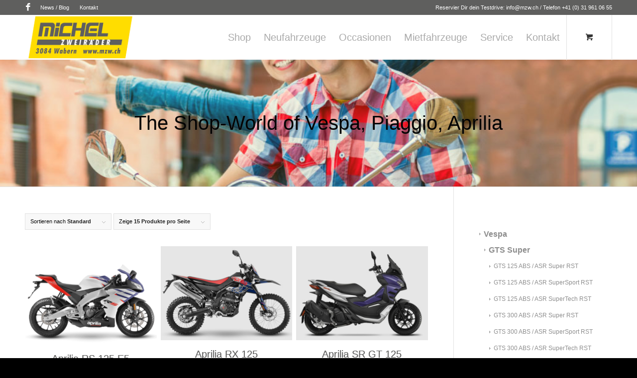

--- FILE ---
content_type: text/html; charset=UTF-8
request_url: https://www.mzw.ch/produkt-kategorie/aprilia/
body_size: 27391
content:
<!DOCTYPE html><html lang="de-CH" class="html_stretched responsive av-preloader-disabled  html_header_top html_logo_left html_main_nav_header html_menu_right html_slim html_header_sticky html_header_shrinking html_header_topbar_active html_mobile_menu_tablet html_header_searchicon_disabled html_content_align_center html_header_unstick_top html_header_stretch_disabled html_minimal_header html_av-submenu-hidden html_av-submenu-display-click html_av-overlay-side html_av-overlay-side-classic html_av-submenu-clone html_entry_id_7092 html_cart_at_menu av-cookies-no-cookie-consent av-no-preview av-default-lightbox html_text_menu_active av-mobile-menu-switch-default"><head><script data-no-optimize="1">var litespeed_docref=sessionStorage.getItem("litespeed_docref");litespeed_docref&&(Object.defineProperty(document,"referrer",{get:function(){return litespeed_docref}}),sessionStorage.removeItem("litespeed_docref"));</script> <meta charset="UTF-8" /><meta name="viewport" content="width=device-width, initial-scale=1"><meta name='robots' content='index, follow, max-image-preview:large, max-snippet:-1, max-video-preview:-1' /><style type="text/css">@font-face { font-family: 'star'; src: url('https://www.mzw.ch/wp-content/plugins/woocommerce/assets/fonts/star.eot'); src: url('https://www.mzw.ch/wp-content/plugins/woocommerce/assets/fonts/star.eot?#iefix') format('embedded-opentype'), 	  url('https://www.mzw.ch/wp-content/plugins/woocommerce/assets/fonts/star.woff') format('woff'), 	  url('https://www.mzw.ch/wp-content/plugins/woocommerce/assets/fonts/star.ttf') format('truetype'), 	  url('https://www.mzw.ch/wp-content/plugins/woocommerce/assets/fonts/star.svg#star') format('svg'); font-weight: normal; font-style: normal;  } @font-face { font-family: 'WooCommerce'; src: url('https://www.mzw.ch/wp-content/plugins/woocommerce/assets/fonts/WooCommerce.eot'); src: url('https://www.mzw.ch/wp-content/plugins/woocommerce/assets/fonts/WooCommerce.eot?#iefix') format('embedded-opentype'), 	  url('https://www.mzw.ch/wp-content/plugins/woocommerce/assets/fonts/WooCommerce.woff') format('woff'), 	  url('https://www.mzw.ch/wp-content/plugins/woocommerce/assets/fonts/WooCommerce.ttf') format('truetype'), 	  url('https://www.mzw.ch/wp-content/plugins/woocommerce/assets/fonts/WooCommerce.svg#WooCommerce') format('svg'); font-weight: normal; font-style: normal;  }</style><title>Aprilia - MZW Michel Zweiräder AG - Wabern</title><meta name="description" content="Aprilia - Michel Zweiräder - Wabern bei Bern ✔ Kompetenter Partner für Verkauf Ihre Vespa ☎ 031 961 06 55" /><link rel="canonical" href="https://www.mzw.ch/produkt-kategorie/aprilia/" /><meta property="og:locale" content="de_DE" /><meta property="og:type" content="article" /><meta property="og:title" content="Aprilia - MZW Michel Zweiräder AG - Wabern" /><meta property="og:description" content="Aprilia - Michel Zweiräder - Wabern bei Bern ✔ Kompetenter Partner für Verkauf Ihre Vespa ☎ 031 961 06 55" /><meta property="og:url" content="https://www.mzw.ch/produkt-kategorie/aprilia/" /><meta property="og:site_name" content="MZW Michel Zweiräder AG - Wabern" /><meta name="twitter:card" content="summary_large_image" /> <script type="application/ld+json" class="yoast-schema-graph">{"@context":"https://schema.org","@graph":[{"@type":"CollectionPage","@id":"https://www.mzw.ch/produkt-kategorie/aprilia/","url":"https://www.mzw.ch/produkt-kategorie/aprilia/","name":"Aprilia - MZW Michel Zweiräder AG - Wabern","isPartOf":{"@id":"https://www.mzw.ch/#website"},"primaryImageOfPage":{"@id":"https://www.mzw.ch/produkt-kategorie/aprilia/#primaryimage"},"image":{"@id":"https://www.mzw.ch/produkt-kategorie/aprilia/#primaryimage"},"thumbnailUrl":"https://www.mzw.ch/wp-content/uploads/2023/05/mzw-michel-zweiraeder-wabern-bern-aprilia-RS-125-space-white.png","description":"Aprilia - Michel Zweiräder - Wabern bei Bern ✔ Kompetenter Partner für Verkauf Ihre Vespa ☎ 031 961 06 55","breadcrumb":{"@id":"https://www.mzw.ch/produkt-kategorie/aprilia/#breadcrumb"},"inLanguage":"de-CH"},{"@type":"ImageObject","inLanguage":"de-CH","@id":"https://www.mzw.ch/produkt-kategorie/aprilia/#primaryimage","url":"https://www.mzw.ch/wp-content/uploads/2023/05/mzw-michel-zweiraeder-wabern-bern-aprilia-RS-125-space-white.png","contentUrl":"https://www.mzw.ch/wp-content/uploads/2023/05/mzw-michel-zweiraeder-wabern-bern-aprilia-RS-125-space-white.png","width":1500,"height":1000,"caption":"mzw-michel-zweiraeder-wabern-bern-aprilia-RS-125-space-white"},{"@type":"BreadcrumbList","@id":"https://www.mzw.ch/produkt-kategorie/aprilia/#breadcrumb","itemListElement":[{"@type":"ListItem","position":1,"name":"Home","item":"https://www.mzw.ch/"},{"@type":"ListItem","position":2,"name":"Aprilia"}]},{"@type":"WebSite","@id":"https://www.mzw.ch/#website","url":"https://www.mzw.ch/","name":"MZW Michel Zweiräder AG - Wabern","description":"Wir verstehen unser Handwerk","potentialAction":[{"@type":"SearchAction","target":{"@type":"EntryPoint","urlTemplate":"https://www.mzw.ch/?s={search_term_string}"},"query-input":{"@type":"PropertyValueSpecification","valueRequired":true,"valueName":"search_term_string"}}],"inLanguage":"de-CH"}]}</script>  <script type="litespeed/javascript">(function(){var html=document.getElementsByTagName('html')[0];var cookie_check=html.className.indexOf('av-cookies-needs-opt-in')>=0||html.className.indexOf('av-cookies-can-opt-out')>=0;var allow_continue=!0;var silent_accept_cookie=html.className.indexOf('av-cookies-user-silent-accept')>=0;if(cookie_check&&!silent_accept_cookie){if(!document.cookie.match(/aviaCookieConsent/)||html.className.indexOf('av-cookies-session-refused')>=0){allow_continue=!1}else{if(!document.cookie.match(/aviaPrivacyRefuseCookiesHideBar/)){allow_continue=!1}else if(!document.cookie.match(/aviaPrivacyEssentialCookiesEnabled/)){allow_continue=!1}else if(document.cookie.match(/aviaPrivacyGoogleWebfontsDisabled/)){allow_continue=!1}}}
if(allow_continue){var f=document.createElement('link');f.type='text/css';f.rel='stylesheet';f.href='https://fonts.googleapis.com/css?family=Open+Sans:400,600&display=auto';f.id='avia-google-webfont';document.getElementsByTagName('head')[0].appendChild(f)}})()</script> <style id='wp-img-auto-sizes-contain-inline-css' type='text/css'>img:is([sizes=auto i],[sizes^="auto," i]){contain-intrinsic-size:3000px 1500px}
/*# sourceURL=wp-img-auto-sizes-contain-inline-css */</style><link data-optimized="2" rel="stylesheet" href="https://www.mzw.ch/wp-content/litespeed/css/6e4e05e0ec4d73e492a648a3a55f308f.css?ver=893bb" /><style id='global-styles-inline-css' type='text/css'>:root{--wp--preset--aspect-ratio--square: 1;--wp--preset--aspect-ratio--4-3: 4/3;--wp--preset--aspect-ratio--3-4: 3/4;--wp--preset--aspect-ratio--3-2: 3/2;--wp--preset--aspect-ratio--2-3: 2/3;--wp--preset--aspect-ratio--16-9: 16/9;--wp--preset--aspect-ratio--9-16: 9/16;--wp--preset--color--black: #000000;--wp--preset--color--cyan-bluish-gray: #abb8c3;--wp--preset--color--white: #ffffff;--wp--preset--color--pale-pink: #f78da7;--wp--preset--color--vivid-red: #cf2e2e;--wp--preset--color--luminous-vivid-orange: #ff6900;--wp--preset--color--luminous-vivid-amber: #fcb900;--wp--preset--color--light-green-cyan: #7bdcb5;--wp--preset--color--vivid-green-cyan: #00d084;--wp--preset--color--pale-cyan-blue: #8ed1fc;--wp--preset--color--vivid-cyan-blue: #0693e3;--wp--preset--color--vivid-purple: #9b51e0;--wp--preset--color--metallic-red: #b02b2c;--wp--preset--color--maximum-yellow-red: #edae44;--wp--preset--color--yellow-sun: #eeee22;--wp--preset--color--palm-leaf: #83a846;--wp--preset--color--aero: #7bb0e7;--wp--preset--color--old-lavender: #745f7e;--wp--preset--color--steel-teal: #5f8789;--wp--preset--color--raspberry-pink: #d65799;--wp--preset--color--medium-turquoise: #4ecac2;--wp--preset--gradient--vivid-cyan-blue-to-vivid-purple: linear-gradient(135deg,rgb(6,147,227) 0%,rgb(155,81,224) 100%);--wp--preset--gradient--light-green-cyan-to-vivid-green-cyan: linear-gradient(135deg,rgb(122,220,180) 0%,rgb(0,208,130) 100%);--wp--preset--gradient--luminous-vivid-amber-to-luminous-vivid-orange: linear-gradient(135deg,rgb(252,185,0) 0%,rgb(255,105,0) 100%);--wp--preset--gradient--luminous-vivid-orange-to-vivid-red: linear-gradient(135deg,rgb(255,105,0) 0%,rgb(207,46,46) 100%);--wp--preset--gradient--very-light-gray-to-cyan-bluish-gray: linear-gradient(135deg,rgb(238,238,238) 0%,rgb(169,184,195) 100%);--wp--preset--gradient--cool-to-warm-spectrum: linear-gradient(135deg,rgb(74,234,220) 0%,rgb(151,120,209) 20%,rgb(207,42,186) 40%,rgb(238,44,130) 60%,rgb(251,105,98) 80%,rgb(254,248,76) 100%);--wp--preset--gradient--blush-light-purple: linear-gradient(135deg,rgb(255,206,236) 0%,rgb(152,150,240) 100%);--wp--preset--gradient--blush-bordeaux: linear-gradient(135deg,rgb(254,205,165) 0%,rgb(254,45,45) 50%,rgb(107,0,62) 100%);--wp--preset--gradient--luminous-dusk: linear-gradient(135deg,rgb(255,203,112) 0%,rgb(199,81,192) 50%,rgb(65,88,208) 100%);--wp--preset--gradient--pale-ocean: linear-gradient(135deg,rgb(255,245,203) 0%,rgb(182,227,212) 50%,rgb(51,167,181) 100%);--wp--preset--gradient--electric-grass: linear-gradient(135deg,rgb(202,248,128) 0%,rgb(113,206,126) 100%);--wp--preset--gradient--midnight: linear-gradient(135deg,rgb(2,3,129) 0%,rgb(40,116,252) 100%);--wp--preset--font-size--small: 1rem;--wp--preset--font-size--medium: 1.125rem;--wp--preset--font-size--large: 1.75rem;--wp--preset--font-size--x-large: clamp(1.75rem, 3vw, 2.25rem);--wp--preset--spacing--20: 0.44rem;--wp--preset--spacing--30: 0.67rem;--wp--preset--spacing--40: 1rem;--wp--preset--spacing--50: 1.5rem;--wp--preset--spacing--60: 2.25rem;--wp--preset--spacing--70: 3.38rem;--wp--preset--spacing--80: 5.06rem;--wp--preset--shadow--natural: 6px 6px 9px rgba(0, 0, 0, 0.2);--wp--preset--shadow--deep: 12px 12px 50px rgba(0, 0, 0, 0.4);--wp--preset--shadow--sharp: 6px 6px 0px rgba(0, 0, 0, 0.2);--wp--preset--shadow--outlined: 6px 6px 0px -3px rgb(255, 255, 255), 6px 6px rgb(0, 0, 0);--wp--preset--shadow--crisp: 6px 6px 0px rgb(0, 0, 0);}:root { --wp--style--global--content-size: 800px;--wp--style--global--wide-size: 1130px; }:where(body) { margin: 0; }.wp-site-blocks > .alignleft { float: left; margin-right: 2em; }.wp-site-blocks > .alignright { float: right; margin-left: 2em; }.wp-site-blocks > .aligncenter { justify-content: center; margin-left: auto; margin-right: auto; }:where(.is-layout-flex){gap: 0.5em;}:where(.is-layout-grid){gap: 0.5em;}.is-layout-flow > .alignleft{float: left;margin-inline-start: 0;margin-inline-end: 2em;}.is-layout-flow > .alignright{float: right;margin-inline-start: 2em;margin-inline-end: 0;}.is-layout-flow > .aligncenter{margin-left: auto !important;margin-right: auto !important;}.is-layout-constrained > .alignleft{float: left;margin-inline-start: 0;margin-inline-end: 2em;}.is-layout-constrained > .alignright{float: right;margin-inline-start: 2em;margin-inline-end: 0;}.is-layout-constrained > .aligncenter{margin-left: auto !important;margin-right: auto !important;}.is-layout-constrained > :where(:not(.alignleft):not(.alignright):not(.alignfull)){max-width: var(--wp--style--global--content-size);margin-left: auto !important;margin-right: auto !important;}.is-layout-constrained > .alignwide{max-width: var(--wp--style--global--wide-size);}body .is-layout-flex{display: flex;}.is-layout-flex{flex-wrap: wrap;align-items: center;}.is-layout-flex > :is(*, div){margin: 0;}body .is-layout-grid{display: grid;}.is-layout-grid > :is(*, div){margin: 0;}body{padding-top: 0px;padding-right: 0px;padding-bottom: 0px;padding-left: 0px;}a:where(:not(.wp-element-button)){text-decoration: underline;}:root :where(.wp-element-button, .wp-block-button__link){background-color: #32373c;border-width: 0;color: #fff;font-family: inherit;font-size: inherit;font-style: inherit;font-weight: inherit;letter-spacing: inherit;line-height: inherit;padding-top: calc(0.667em + 2px);padding-right: calc(1.333em + 2px);padding-bottom: calc(0.667em + 2px);padding-left: calc(1.333em + 2px);text-decoration: none;text-transform: inherit;}.has-black-color{color: var(--wp--preset--color--black) !important;}.has-cyan-bluish-gray-color{color: var(--wp--preset--color--cyan-bluish-gray) !important;}.has-white-color{color: var(--wp--preset--color--white) !important;}.has-pale-pink-color{color: var(--wp--preset--color--pale-pink) !important;}.has-vivid-red-color{color: var(--wp--preset--color--vivid-red) !important;}.has-luminous-vivid-orange-color{color: var(--wp--preset--color--luminous-vivid-orange) !important;}.has-luminous-vivid-amber-color{color: var(--wp--preset--color--luminous-vivid-amber) !important;}.has-light-green-cyan-color{color: var(--wp--preset--color--light-green-cyan) !important;}.has-vivid-green-cyan-color{color: var(--wp--preset--color--vivid-green-cyan) !important;}.has-pale-cyan-blue-color{color: var(--wp--preset--color--pale-cyan-blue) !important;}.has-vivid-cyan-blue-color{color: var(--wp--preset--color--vivid-cyan-blue) !important;}.has-vivid-purple-color{color: var(--wp--preset--color--vivid-purple) !important;}.has-metallic-red-color{color: var(--wp--preset--color--metallic-red) !important;}.has-maximum-yellow-red-color{color: var(--wp--preset--color--maximum-yellow-red) !important;}.has-yellow-sun-color{color: var(--wp--preset--color--yellow-sun) !important;}.has-palm-leaf-color{color: var(--wp--preset--color--palm-leaf) !important;}.has-aero-color{color: var(--wp--preset--color--aero) !important;}.has-old-lavender-color{color: var(--wp--preset--color--old-lavender) !important;}.has-steel-teal-color{color: var(--wp--preset--color--steel-teal) !important;}.has-raspberry-pink-color{color: var(--wp--preset--color--raspberry-pink) !important;}.has-medium-turquoise-color{color: var(--wp--preset--color--medium-turquoise) !important;}.has-black-background-color{background-color: var(--wp--preset--color--black) !important;}.has-cyan-bluish-gray-background-color{background-color: var(--wp--preset--color--cyan-bluish-gray) !important;}.has-white-background-color{background-color: var(--wp--preset--color--white) !important;}.has-pale-pink-background-color{background-color: var(--wp--preset--color--pale-pink) !important;}.has-vivid-red-background-color{background-color: var(--wp--preset--color--vivid-red) !important;}.has-luminous-vivid-orange-background-color{background-color: var(--wp--preset--color--luminous-vivid-orange) !important;}.has-luminous-vivid-amber-background-color{background-color: var(--wp--preset--color--luminous-vivid-amber) !important;}.has-light-green-cyan-background-color{background-color: var(--wp--preset--color--light-green-cyan) !important;}.has-vivid-green-cyan-background-color{background-color: var(--wp--preset--color--vivid-green-cyan) !important;}.has-pale-cyan-blue-background-color{background-color: var(--wp--preset--color--pale-cyan-blue) !important;}.has-vivid-cyan-blue-background-color{background-color: var(--wp--preset--color--vivid-cyan-blue) !important;}.has-vivid-purple-background-color{background-color: var(--wp--preset--color--vivid-purple) !important;}.has-metallic-red-background-color{background-color: var(--wp--preset--color--metallic-red) !important;}.has-maximum-yellow-red-background-color{background-color: var(--wp--preset--color--maximum-yellow-red) !important;}.has-yellow-sun-background-color{background-color: var(--wp--preset--color--yellow-sun) !important;}.has-palm-leaf-background-color{background-color: var(--wp--preset--color--palm-leaf) !important;}.has-aero-background-color{background-color: var(--wp--preset--color--aero) !important;}.has-old-lavender-background-color{background-color: var(--wp--preset--color--old-lavender) !important;}.has-steel-teal-background-color{background-color: var(--wp--preset--color--steel-teal) !important;}.has-raspberry-pink-background-color{background-color: var(--wp--preset--color--raspberry-pink) !important;}.has-medium-turquoise-background-color{background-color: var(--wp--preset--color--medium-turquoise) !important;}.has-black-border-color{border-color: var(--wp--preset--color--black) !important;}.has-cyan-bluish-gray-border-color{border-color: var(--wp--preset--color--cyan-bluish-gray) !important;}.has-white-border-color{border-color: var(--wp--preset--color--white) !important;}.has-pale-pink-border-color{border-color: var(--wp--preset--color--pale-pink) !important;}.has-vivid-red-border-color{border-color: var(--wp--preset--color--vivid-red) !important;}.has-luminous-vivid-orange-border-color{border-color: var(--wp--preset--color--luminous-vivid-orange) !important;}.has-luminous-vivid-amber-border-color{border-color: var(--wp--preset--color--luminous-vivid-amber) !important;}.has-light-green-cyan-border-color{border-color: var(--wp--preset--color--light-green-cyan) !important;}.has-vivid-green-cyan-border-color{border-color: var(--wp--preset--color--vivid-green-cyan) !important;}.has-pale-cyan-blue-border-color{border-color: var(--wp--preset--color--pale-cyan-blue) !important;}.has-vivid-cyan-blue-border-color{border-color: var(--wp--preset--color--vivid-cyan-blue) !important;}.has-vivid-purple-border-color{border-color: var(--wp--preset--color--vivid-purple) !important;}.has-metallic-red-border-color{border-color: var(--wp--preset--color--metallic-red) !important;}.has-maximum-yellow-red-border-color{border-color: var(--wp--preset--color--maximum-yellow-red) !important;}.has-yellow-sun-border-color{border-color: var(--wp--preset--color--yellow-sun) !important;}.has-palm-leaf-border-color{border-color: var(--wp--preset--color--palm-leaf) !important;}.has-aero-border-color{border-color: var(--wp--preset--color--aero) !important;}.has-old-lavender-border-color{border-color: var(--wp--preset--color--old-lavender) !important;}.has-steel-teal-border-color{border-color: var(--wp--preset--color--steel-teal) !important;}.has-raspberry-pink-border-color{border-color: var(--wp--preset--color--raspberry-pink) !important;}.has-medium-turquoise-border-color{border-color: var(--wp--preset--color--medium-turquoise) !important;}.has-vivid-cyan-blue-to-vivid-purple-gradient-background{background: var(--wp--preset--gradient--vivid-cyan-blue-to-vivid-purple) !important;}.has-light-green-cyan-to-vivid-green-cyan-gradient-background{background: var(--wp--preset--gradient--light-green-cyan-to-vivid-green-cyan) !important;}.has-luminous-vivid-amber-to-luminous-vivid-orange-gradient-background{background: var(--wp--preset--gradient--luminous-vivid-amber-to-luminous-vivid-orange) !important;}.has-luminous-vivid-orange-to-vivid-red-gradient-background{background: var(--wp--preset--gradient--luminous-vivid-orange-to-vivid-red) !important;}.has-very-light-gray-to-cyan-bluish-gray-gradient-background{background: var(--wp--preset--gradient--very-light-gray-to-cyan-bluish-gray) !important;}.has-cool-to-warm-spectrum-gradient-background{background: var(--wp--preset--gradient--cool-to-warm-spectrum) !important;}.has-blush-light-purple-gradient-background{background: var(--wp--preset--gradient--blush-light-purple) !important;}.has-blush-bordeaux-gradient-background{background: var(--wp--preset--gradient--blush-bordeaux) !important;}.has-luminous-dusk-gradient-background{background: var(--wp--preset--gradient--luminous-dusk) !important;}.has-pale-ocean-gradient-background{background: var(--wp--preset--gradient--pale-ocean) !important;}.has-electric-grass-gradient-background{background: var(--wp--preset--gradient--electric-grass) !important;}.has-midnight-gradient-background{background: var(--wp--preset--gradient--midnight) !important;}.has-small-font-size{font-size: var(--wp--preset--font-size--small) !important;}.has-medium-font-size{font-size: var(--wp--preset--font-size--medium) !important;}.has-large-font-size{font-size: var(--wp--preset--font-size--large) !important;}.has-x-large-font-size{font-size: var(--wp--preset--font-size--x-large) !important;}
/*# sourceURL=global-styles-inline-css */</style><style id='woocommerce-inline-inline-css' type='text/css'>.woocommerce form .form-row .required { visibility: visible; }
/*# sourceURL=woocommerce-inline-inline-css */</style><style id='woocommerce-gzd-layout-inline-css' type='text/css'>.woocommerce-checkout .shop_table { background-color: #eeeeee; } .product p.deposit-packaging-type { font-size: 1.25em !important; } p.woocommerce-shipping-destination { display: none; }
                .wc-gzd-nutri-score-value-a {
                    background: url(https://www.mzw.ch/wp-content/plugins/woocommerce-germanized/assets/images/nutri-score-a.svg) no-repeat;
                }
                .wc-gzd-nutri-score-value-b {
                    background: url(https://www.mzw.ch/wp-content/plugins/woocommerce-germanized/assets/images/nutri-score-b.svg) no-repeat;
                }
                .wc-gzd-nutri-score-value-c {
                    background: url(https://www.mzw.ch/wp-content/plugins/woocommerce-germanized/assets/images/nutri-score-c.svg) no-repeat;
                }
                .wc-gzd-nutri-score-value-d {
                    background: url(https://www.mzw.ch/wp-content/plugins/woocommerce-germanized/assets/images/nutri-score-d.svg) no-repeat;
                }
                .wc-gzd-nutri-score-value-e {
                    background: url(https://www.mzw.ch/wp-content/plugins/woocommerce-germanized/assets/images/nutri-score-e.svg) no-repeat;
                }
            
/*# sourceURL=woocommerce-gzd-layout-inline-css */</style> <script type="litespeed/javascript" data-src="https://www.mzw.ch/wp-includes/js/jquery/jquery.min.js" id="jquery-core-js"></script> <script id="wc-cart-fragments-js-extra" type="litespeed/javascript">var wc_cart_fragments_params={"ajax_url":"/wp-admin/admin-ajax.php","wc_ajax_url":"/?wc-ajax=%%endpoint%%","cart_hash_key":"wc_cart_hash_1e5a320381bb5d0c14d8e24f857788cb","fragment_name":"wc_fragments_1e5a320381bb5d0c14d8e24f857788cb","request_timeout":"5000"}</script> <script id="woocommerce-js-extra" type="litespeed/javascript">var woocommerce_params={"ajax_url":"/wp-admin/admin-ajax.php","wc_ajax_url":"/?wc-ajax=%%endpoint%%","i18n_password_show":"Passwort anzeigen","i18n_password_hide":"Passwort ausblenden"}</script> <script id="wc-gzd-unit-price-observer-queue-js-extra" type="litespeed/javascript">var wc_gzd_unit_price_observer_queue_params={"ajax_url":"/wp-admin/admin-ajax.php","wc_ajax_url":"/?wc-ajax=%%endpoint%%","refresh_unit_price_nonce":"119b895afa"}</script> <script id="wc-gzd-unit-price-observer-js-extra" type="litespeed/javascript">var wc_gzd_unit_price_observer_params={"wrapper":".product","price_selector":{"p.price":{"is_total_price":!1,"is_primary_selector":!0,"quantity_selector":""}},"replace_price":"1","product_id":"7092","price_decimal_sep":".","price_thousand_sep":"'","qty_selector":"input.quantity, input.qty","refresh_on_load":""}</script> <link rel="https://api.w.org/" href="https://www.mzw.ch/wp-json/" /><link rel="alternate" title="JSON" type="application/json" href="https://www.mzw.ch/wp-json/wp/v2/product_cat/202" /><link rel="EditURI" type="application/rsd+xml" title="RSD" href="https://www.mzw.ch/xmlrpc.php?rsd" /><link rel="icon" href="https://www.mzw.ch/wp-content/uploads/2020/02/michel-zweiraeder_Website_Logo.png" type="image/png">
<!--[if lt IE 9]><script src="https://www.mzw.ch/wp-content/themes/enfold/js/html5shiv.js"></script><![endif]--><link rel="profile" href="https://gmpg.org/xfn/11" /><link rel="alternate" type="application/rss+xml" title="MZW Michel Zweiräder AG - Wabern RSS2 Feed" href="https://www.mzw.ch/feed/" /><link rel="pingback" href="https://www.mzw.ch/xmlrpc.php" />
<noscript><style>.woocommerce-product-gallery{ opacity: 1 !important; }</style></noscript><style>ul.post_cats li:first-child {padding-left:0px !important;} ul.post_cats li:last-child {border-right:none !important;} ul.post_cats li a, ul.pst_cats li {color:#a1a1a1; text-decoration:none;}</style><style>.postid-7092 .mfp-wrap .mfp-iframe-holder .mfp-content {max-width: 90% !important; height: 100% !important; padding-top:60px !important; padding-bottom:60px !important;}</style><style>.postid-7092 .mfp-iframe-holder .mfp-iframe-scaler {height:100% !important; padding-top:80px !important; padding-bottom: 80px !important;}</style><style>span.sep:last-child {display:none !important;}</style><style>.shorturl {color:#a1a1a1;}</style><style>ul.post_tags li:first-child {padding-left:0px !important;} ul.post_tags li:last-child {border-right:none !important;} ul.post_tags li a, ul.post_tags li {color:#a1a1a1; text-decoration:none;}</style> <script type="application/ld+json">{"@context": "http://schema.org","@type": "Organization","name" : "Vespaworld by Michel Zweiräder Wabern bei Bern","url": "https://www.mzw.ch","logo": "https://www.mzw.ch/wp-content/uploads/2020/02/michel-zweiraeder_Website_Logo.png","contactPoint" : [{"@type" : "ContactPoint","telephone" : "+41-31-961-06-55","contactType" : "customer service"}],"sameAs" : ["https://www.facebook.com/michelzweiraeder/"]}</script> <meta name="generator" content="Powered by Slider Revolution 6.7.35 - responsive, Mobile-Friendly Slider Plugin for WordPress with comfortable drag and drop interface." /> <script type="litespeed/javascript">'use strict';var avia_is_mobile=!1;if(/Android|webOS|iPhone|iPad|iPod|BlackBerry|IEMobile|Opera Mini/i.test(navigator.userAgent)&&'ontouchstart' in document.documentElement){avia_is_mobile=!0;document.documentElement.className+=' avia_mobile '}else{document.documentElement.className+=' avia_desktop '};document.documentElement.className+=' js_active ';(function(){var e=['-webkit-','-moz-','-ms-',''],n='',o=!1,a=!1;for(var t in e){if(e[t]+'transform' in document.documentElement.style){o=!0;n=e[t]+'transform'};if(e[t]+'perspective' in document.documentElement.style){a=!0}};if(o){document.documentElement.className+=' avia_transform '};if(a){document.documentElement.className+=' avia_transform3d '};if(typeof document.getElementsByClassName=='function'&&typeof document.documentElement.getBoundingClientRect=='function'&&avia_is_mobile==!1){if(n&&window.innerHeight>0){setTimeout(function(){var e=0,o={},a=0,t=document.getElementsByClassName('av-parallax'),i=window.pageYOffset||document.documentElement.scrollTop;for(e=0;e<t.length;e++){t[e].style.top='0px';o=t[e].getBoundingClientRect();a=Math.ceil((window.innerHeight+i-o.top)*0.3);t[e].style[n]='translate(0px, '+a+'px)';t[e].style.top='auto';t[e].className+=' enabled-parallax '}},50)}}})()</script><script type="litespeed/javascript">function setREVStartSize(e){window.RSIW=window.RSIW===undefined?window.innerWidth:window.RSIW;window.RSIH=window.RSIH===undefined?window.innerHeight:window.RSIH;try{var pw=document.getElementById(e.c).parentNode.offsetWidth,newh;pw=pw===0||isNaN(pw)||(e.l=="fullwidth"||e.layout=="fullwidth")?window.RSIW:pw;e.tabw=e.tabw===undefined?0:parseInt(e.tabw);e.thumbw=e.thumbw===undefined?0:parseInt(e.thumbw);e.tabh=e.tabh===undefined?0:parseInt(e.tabh);e.thumbh=e.thumbh===undefined?0:parseInt(e.thumbh);e.tabhide=e.tabhide===undefined?0:parseInt(e.tabhide);e.thumbhide=e.thumbhide===undefined?0:parseInt(e.thumbhide);e.mh=e.mh===undefined||e.mh==""||e.mh==="auto"?0:parseInt(e.mh,0);if(e.layout==="fullscreen"||e.l==="fullscreen")
newh=Math.max(e.mh,window.RSIH);else{e.gw=Array.isArray(e.gw)?e.gw:[e.gw];for(var i in e.rl)if(e.gw[i]===undefined||e.gw[i]===0)e.gw[i]=e.gw[i-1];e.gh=e.el===undefined||e.el===""||(Array.isArray(e.el)&&e.el.length==0)?e.gh:e.el;e.gh=Array.isArray(e.gh)?e.gh:[e.gh];for(var i in e.rl)if(e.gh[i]===undefined||e.gh[i]===0)e.gh[i]=e.gh[i-1];var nl=new Array(e.rl.length),ix=0,sl;e.tabw=e.tabhide>=pw?0:e.tabw;e.thumbw=e.thumbhide>=pw?0:e.thumbw;e.tabh=e.tabhide>=pw?0:e.tabh;e.thumbh=e.thumbhide>=pw?0:e.thumbh;for(var i in e.rl)nl[i]=e.rl[i]<window.RSIW?0:e.rl[i];sl=nl[0];for(var i in nl)if(sl>nl[i]&&nl[i]>0){sl=nl[i];ix=i}
var m=pw>(e.gw[ix]+e.tabw+e.thumbw)?1:(pw-(e.tabw+e.thumbw))/(e.gw[ix]);newh=(e.gh[ix]*m)+(e.tabh+e.thumbh)}
var el=document.getElementById(e.c);if(el!==null&&el)el.style.height=newh+"px";el=document.getElementById(e.c+"_wrapper");if(el!==null&&el){el.style.height=newh+"px";el.style.display="block"}}catch(e){console.log("Failure at Presize of Slider:"+e)}}</script> <style type="text/css">@font-face {font-family: 'entypo-fontello-enfold'; font-weight: normal; font-style: normal; font-display: auto;
		src: url('https://www.mzw.ch/wp-content/themes/enfold/config-templatebuilder/avia-template-builder/assets/fonts/entypo-fontello-enfold/entypo-fontello-enfold.woff2') format('woff2'),
		url('https://www.mzw.ch/wp-content/themes/enfold/config-templatebuilder/avia-template-builder/assets/fonts/entypo-fontello-enfold/entypo-fontello-enfold.woff') format('woff'),
		url('https://www.mzw.ch/wp-content/themes/enfold/config-templatebuilder/avia-template-builder/assets/fonts/entypo-fontello-enfold/entypo-fontello-enfold.ttf') format('truetype'),
		url('https://www.mzw.ch/wp-content/themes/enfold/config-templatebuilder/avia-template-builder/assets/fonts/entypo-fontello-enfold/entypo-fontello-enfold.svg#entypo-fontello-enfold') format('svg'),
		url('https://www.mzw.ch/wp-content/themes/enfold/config-templatebuilder/avia-template-builder/assets/fonts/entypo-fontello-enfold/entypo-fontello-enfold.eot'),
		url('https://www.mzw.ch/wp-content/themes/enfold/config-templatebuilder/avia-template-builder/assets/fonts/entypo-fontello-enfold/entypo-fontello-enfold.eot?#iefix') format('embedded-opentype');
		}

		#top .avia-font-entypo-fontello-enfold, body .avia-font-entypo-fontello-enfold, html body [data-av_iconfont='entypo-fontello-enfold']:before{ font-family: 'entypo-fontello-enfold'; }
		
		@font-face {font-family: 'entypo-fontello'; font-weight: normal; font-style: normal; font-display: auto;
		src: url('https://www.mzw.ch/wp-content/themes/enfold/config-templatebuilder/avia-template-builder/assets/fonts/entypo-fontello/entypo-fontello.woff2') format('woff2'),
		url('https://www.mzw.ch/wp-content/themes/enfold/config-templatebuilder/avia-template-builder/assets/fonts/entypo-fontello/entypo-fontello.woff') format('woff'),
		url('https://www.mzw.ch/wp-content/themes/enfold/config-templatebuilder/avia-template-builder/assets/fonts/entypo-fontello/entypo-fontello.ttf') format('truetype'),
		url('https://www.mzw.ch/wp-content/themes/enfold/config-templatebuilder/avia-template-builder/assets/fonts/entypo-fontello/entypo-fontello.svg#entypo-fontello') format('svg'),
		url('https://www.mzw.ch/wp-content/themes/enfold/config-templatebuilder/avia-template-builder/assets/fonts/entypo-fontello/entypo-fontello.eot'),
		url('https://www.mzw.ch/wp-content/themes/enfold/config-templatebuilder/avia-template-builder/assets/fonts/entypo-fontello/entypo-fontello.eot?#iefix') format('embedded-opentype');
		}

		#top .avia-font-entypo-fontello, body .avia-font-entypo-fontello, html body [data-av_iconfont='entypo-fontello']:before{ font-family: 'entypo-fontello'; }
		
		@font-face {font-family: 'mzw'; font-weight: normal; font-style: normal; font-display: auto;
		src: url('https://www.mzw.ch/wp-content/uploads/avia_fonts/mzw/mzw.woff2') format('woff2'),
		url('https://www.mzw.ch/wp-content/uploads/avia_fonts/mzw/mzw.woff') format('woff'),
		url('https://www.mzw.ch/wp-content/uploads/avia_fonts/mzw/mzw.ttf') format('truetype'),
		url('https://www.mzw.ch/wp-content/uploads/avia_fonts/mzw/mzw.svg#mzw') format('svg'),
		url('https://www.mzw.ch/wp-content/uploads/avia_fonts/mzw/mzw.eot'),
		url('https://www.mzw.ch/wp-content/uploads/avia_fonts/mzw/mzw.eot?#iefix') format('embedded-opentype');
		}

		#top .avia-font-mzw, body .avia-font-mzw, html body [data-av_iconfont='mzw']:before{ font-family: 'mzw'; }</style><style id='rs-plugin-settings-inline-css' type='text/css'>#rs-demo-id {}
/*# sourceURL=rs-plugin-settings-inline-css */</style></head><body id="top" class="archive tax-product_cat term-aprilia term-202 wp-theme-enfold wp-child-theme-enfold-child stretched rtl_columns av-curtain-numeric open_sans  theme-enfold woocommerce woocommerce-page woocommerce-no-js avia-responsive-images-support avia-woocommerce-30 av-recaptcha-enabled av-google-badge-hide" itemscope="itemscope" itemtype="https://schema.org/WebPage" ><section accesskey="1" id="sprungLinks" aria-labelledby="sprunglinksHeader" class="screen-reader-text skip-link">
<span id="sprunglinksHeader" class="sr-only">Sprunglinks</span><ul><li><a href="#wuknavigation" class="scrollTo sr-only" title="[Tastaturkürzel + 2]">Zur Hauptnavigation</a></li><li><a href="#wukcontent" class="scrollTo sr-only" title="[Tastaturkürzel + 3]">Zum Inhalt</a></li><li><a href="?s=" class="sr-only" title="[Tastaturkürzel + 5]">Zur Suche</a></li></ul></section><div id='wrap_all'><header id='header' class='all_colors header_color light_bg_color  av_header_top av_logo_left av_main_nav_header av_menu_right av_slim av_header_sticky av_header_shrinking av_header_stretch_disabled av_mobile_menu_tablet av_header_searchicon_disabled av_header_unstick_top av_minimal_header av_bottom_nav_disabled  av_alternate_logo_active av_header_border_disabled'  data-av_shrink_factor='50' role="banner" itemscope="itemscope" itemtype="https://schema.org/WPHeader" ><div id='header_meta' class='container_wrap container_wrap_meta  av_icon_active_left av_extra_header_active av_secondary_left av_phone_active_right av_entry_id_7092'><div class='container'><ul class='noLightbox social_bookmarks icon_count_1'><li class='social_bookmarks_facebook av-social-link-facebook social_icon_1 avia_social_iconfont'><a  target="_blank" aria-label="Link to Facebook" href='https://www.facebook.com/michelzweiraeder/' data-av_icon='' data-av_iconfont='entypo-fontello' title="Link to Facebook" desc="Link to Facebook" title='Link to Facebook'><span class='avia_hidden_link_text'>Link to Facebook</span></a></li></ul><nav class='sub_menu'  role="navigation" itemscope="itemscope" itemtype="https://schema.org/SiteNavigationElement" ><ul role="menu" class="menu" id="avia2-menu"><li role="menuitem" id="menu-item-6095" class="menu-item menu-item-type-post_type menu-item-object-page menu-item-6095"><a href="https://www.mzw.ch/news-blog/">News / Blog</a></li><li role="menuitem" id="menu-item-5283" class="menu-item menu-item-type-post_type menu-item-object-page menu-item-5283"><a href="https://www.mzw.ch/kontakt/">Kontakt</a></li></ul></nav><div class='phone-info with_nav'><div>Reservier Dir dein Testdrive: <a href="mailto:info@mzw.ch?subject=TestDrive%20Anmeldung" class="fw-bold">info@mzw.ch</a> / <a href="tel:+41319610655">Telefon +41 (0) 31 961 06 55</a></div></div></div></div><div  id='header_main' class='container_wrap container_wrap_logo'><div class='container av-logo-container'><div class='inner-container'><span class='logo avia-standard-logo'><a href='https://www.mzw.ch/' class='' aria-label='Michel Zweiräder &#8211; Wabern bei Bern_Website_Logo' title='Michel Zweiräder &#8211; Wabern bei Bern_Website_Logo'><img data-lazyloaded="1" src="[data-uri]" width="236" height="94" data-src="https://www.mzw.ch/wp-content/uploads/2015/03/michel-zweiraeder_Website_Logo.png"  alt='MZW Michel Zweiräder AG - Wabern' title='Michel Zweiräder &#8211; Wabern bei Bern_Website_Logo' /></a></span><nav id='wuknavigation' class='main_menu' accesskey='2' role='navigation' aria-label='Hauptmenü'><span class='screen-reader-text'>Hauptnavigation</span><div class="avia-menu av-main-nav-wrap"><ul role="menu" class="menu av-main-nav" id="avia-menu"><li role="menuitem" id="menu-item-5243" class="menu-item menu-item-type-post_type menu-item-object-page menu-item-has-children menu-item-top-level menu-item-top-level-1"><a href="https://www.mzw.ch/shop/" itemprop="url" tabindex="0"><span class="avia-bullet"></span><span class="avia-menu-text">Shop</span><span class="avia-menu-fx"><span class="avia-arrow-wrap"><span class="avia-arrow"></span></span></span></a><ul class="sub-menu"><li role="menuitem" id="menu-item-4827" class="menu-item menu-item-type-post_type menu-item-object-page"><a href="https://www.mzw.ch/shop/probefahrt/" itemprop="url" tabindex="0"><span class="avia-bullet"></span><span class="avia-menu-text">Probefahrt</span></a></li><li role="menuitem" id="menu-item-4822" class="menu-item menu-item-type-post_type menu-item-object-page"><a href="https://www.mzw.ch/shop/miet-fahrzeuge-vespa/" itemprop="url" tabindex="0"><span class="avia-bullet"></span><span class="avia-menu-text">Miet-Fahrzeuge Vespa</span></a></li><li role="menuitem" id="menu-item-6374" class="menu-item menu-item-type-post_type menu-item-object-page"><a href="https://www.mzw.ch/shop/miet-motorraeder-royal-enfield/" itemprop="url" tabindex="0"><span class="avia-bullet"></span><span class="avia-menu-text">Miet-Motorräder Royal Enfield</span></a></li></ul></li><li role="menuitem" id="menu-item-5202" class="menu-item menu-item-type-post_type menu-item-object-page menu-item-has-children menu-item-top-level menu-item-top-level-2"><a href="https://www.mzw.ch/neufahrzeuge/" itemprop="url" tabindex="0"><span class="avia-bullet"></span><span class="avia-menu-text">Neufahrzeuge</span><span class="avia-menu-fx"><span class="avia-arrow-wrap"><span class="avia-arrow"></span></span></span></a><ul class="sub-menu"><li role="menuitem" id="menu-item-5063" class="menu-item menu-item-type-post_type menu-item-object-page"><a href="https://www.mzw.ch/neufahrzeuge/vespa/" itemprop="url" tabindex="0"><span class="avia-bullet"></span><span class="avia-menu-text">Vespa</span></a></li><li role="menuitem" id="menu-item-5201" class="menu-item menu-item-type-post_type menu-item-object-page"><a href="https://www.mzw.ch/neufahrzeuge/piaggio/" itemprop="url" tabindex="0"><span class="avia-bullet"></span><span class="avia-menu-text">Piaggio</span></a></li><li role="menuitem" id="menu-item-5200" class="menu-item menu-item-type-post_type menu-item-object-page"><a href="https://www.mzw.ch/neufahrzeuge/aprilia/" itemprop="url" tabindex="0"><span class="avia-bullet"></span><span class="avia-menu-text">Aprilia</span></a></li><li role="menuitem" id="menu-item-5234" class="menu-item menu-item-type-post_type menu-item-object-page"><a href="https://www.mzw.ch/neufahrzeuge/royal-enfield/" itemprop="url" tabindex="0"><span class="avia-bullet"></span><span class="avia-menu-text">Royal Enfield</span></a></li><li role="menuitem" id="menu-item-5199" class="menu-item menu-item-type-post_type menu-item-object-page"><a href="https://www.mzw.ch/service/bmw-spezialist/" itemprop="url" tabindex="0"><span class="avia-bullet"></span><span class="avia-menu-text">BMW Spezialist</span></a></li><li role="menuitem" id="menu-item-4826" class="menu-item menu-item-type-post_type menu-item-object-page"><a href="https://www.mzw.ch/neufahrzeuge/finanzierung-leasing/" itemprop="url" tabindex="0"><span class="avia-bullet"></span><span class="avia-menu-text">Leasing</span></a></li></ul></li><li role="menuitem" id="menu-item-7661" class="menu-item menu-item-type-post_type menu-item-object-page menu-item-top-level menu-item-top-level-3"><a href="https://www.mzw.ch/occasionen/" itemprop="url" tabindex="0"><span class="avia-bullet"></span><span class="avia-menu-text">Occasionen</span><span class="avia-menu-fx"><span class="avia-arrow-wrap"><span class="avia-arrow"></span></span></span></a></li><li role="menuitem" id="menu-item-6841" class="menu-item menu-item-type-post_type menu-item-object-page menu-item-top-level menu-item-top-level-4"><a href="https://www.mzw.ch/shop/miet-fahrzeuge-vespa/" itemprop="url" tabindex="0"><span class="avia-bullet"></span><span class="avia-menu-text">Mietfahrzeuge</span><span class="avia-menu-fx"><span class="avia-arrow-wrap"><span class="avia-arrow"></span></span></span></a></li><li role="menuitem" id="menu-item-4823" class="menu-item menu-item-type-post_type menu-item-object-page menu-item-has-children menu-item-top-level menu-item-top-level-5"><a href="https://www.mzw.ch/service/" itemprop="url" tabindex="0"><span class="avia-bullet"></span><span class="avia-menu-text">Service</span><span class="avia-menu-fx"><span class="avia-arrow-wrap"><span class="avia-arrow"></span></span></span></a><ul class="sub-menu"><li role="menuitem" id="menu-item-4824" class="menu-item menu-item-type-post_type menu-item-object-page"><a href="https://www.mzw.ch/service/team/" itemprop="url" tabindex="0"><span class="avia-bullet"></span><span class="avia-menu-text">Team</span></a></li></ul></li><li role="menuitem" id="menu-item-5153" class="menu-item menu-item-type-post_type menu-item-object-page menu-item-top-level menu-item-top-level-6"><a href="https://www.mzw.ch/kontakt/" itemprop="url" tabindex="0"><span class="avia-bullet"></span><span class="avia-menu-text">Kontakt</span><span class="avia-menu-fx"><span class="avia-arrow-wrap"><span class="avia-arrow"></span></span></span></a></li><li class="av-burger-menu-main menu-item-avia-special " role="menuitem">
<a href="#" aria-label="Menü" aria-hidden="false">
<span class="av-hamburger av-hamburger--spin av-js-hamburger">
<span class="av-hamburger-box">
<span class="av-hamburger-inner"></span>
<strong>Menü</strong>
</span>
</span>
<span class="avia_hidden_link_text">Menü</span>
</a></li></ul></div><ul id="menu-item-shop" class = 'menu-item cart_dropdown ' data-success='wurde zum Warenkorb hinzugefügt'><li class="cart_dropdown_first"><a class='cart_dropdown_link avia-svg-icon avia-font-svg_entypo-fontello' href='https://www.mzw.ch/warenkorb/'><div class="av-cart-container" data-av_svg_icon='basket' data-av_iconset='svg_entypo-fontello'><svg version="1.1" xmlns="http://www.w3.org/2000/svg" width="29" height="32" viewBox="0 0 29 32" preserveAspectRatio="xMidYMid meet" aria-labelledby='av-svg-title-1' aria-describedby='av-svg-desc-1' role="graphics-symbol" aria-hidden="true"><title id='av-svg-title-1'>Einkaufswagen</title>
<desc id='av-svg-desc-1'>Einkaufswagen</desc>
<path d="M4.8 27.2q0-1.28 0.96-2.24t2.24-0.96q1.344 0 2.272 0.96t0.928 2.24q0 1.344-0.928 2.272t-2.272 0.928q-1.28 0-2.24-0.928t-0.96-2.272zM20.8 27.2q0-1.28 0.96-2.24t2.24-0.96q1.344 0 2.272 0.96t0.928 2.24q0 1.344-0.928 2.272t-2.272 0.928q-1.28 0-2.24-0.928t-0.96-2.272zM10.496 19.648q-1.152 0.32-1.088 0.736t1.408 0.416h17.984v2.432q0 0.64-0.64 0.64h-20.928q-0.64 0-0.64-0.64v-2.432l-0.32-1.472-3.136-14.528h-3.136v-2.56q0-0.64 0.64-0.64h4.992q0.64 0 0.64 0.64v2.752h22.528v8.768q0 0.704-0.576 0.832z"></path>
</svg></div><span class='av-cart-counter '>0</span><span class="avia_hidden_link_text">Einkaufswagen</span></a><div class="dropdown_widget dropdown_widget_cart"><div class="avia-arrow"></div><div class="widget_shopping_cart_content"></div></div></li></ul></nav></div></div></div><div class="header_bg"></div></header><div id='main' class='all_colors' data-scroll-offset='88'><div id="av_product_description" class="avia-section main_color  avia-no-border-styling avia-full-stretch av-parallax-section av-section-color-overlay-active avia-bg-style-parallax container_wrap fullsize avia-section-large" data-section-bg-repeat="stretch" style='color:#ffffff;'><div class="av-parallax avia-full-stretch" data-avia-parallax-ratio="0.3"><div class="av-parallax-inner av-parallax-woo" style="background-image: url(https://www.mzw.ch/wp-content/uploads/2021/10/Michel-Zweiraeder-Wabern_Geschaeft-11-1030x430.jpg); background-attachment: scroll; background-position: 50% 50%; background-repeat: no-repeat;"></div></div><div class="av-section-color-overlay-wrap"><div class="av-section-color-overlay" style="opacity: 0.1; background-color: #ffdd00; "></div><div class="container"><main class="template-page content av-content-full alpha units"><h1 class='av-banner-description'><p>The Shop-World of Vespa, Piaggio, Aprilia</p></h1></main></div></div></div><div class='container_wrap container_wrap_first main_color sidebar_right template-shop shop_columns_3'><div class="container"><header class="woocommerce-products-header"><h1 class="woocommerce-products-header__title page-title">Aprilia</h1></header><main class='template-shop content av-content-small alpha units'  role="main" itemprop="mainContentOfPage" itemscope="itemscope" itemtype="https://schema.org/SomeProducts" id="wukcontent" accesskey="3" ><div class='entry-content-wrapper'><div class="woocommerce-notices-wrapper"></div><div class="product-sorting avia-product-sorting"><ul class="sort-param sort-param-order"><li><span class='currently-selected'>Sortieren nach <strong>Standard</strong></span><ul><li class="current-param"><a class='avia-product-sorting-link' data-href='?avia_extended_shop_select=yes&product_order=default' rel="nofollow"><span class='avia-bullet'></span>Standard</a></li><li><a class='avia-product-sorting-link' data-href='?product_sort=asc&avia_extended_shop_select=yes&product_order=menu_order' rel="nofollow"><span class='avia-bullet'></span>Benutzerdefiniert</a></li><li><a class='avia-product-sorting-link' data-href='?product_sort=asc&avia_extended_shop_select=yes&product_order=title' rel="nofollow"><span class='avia-bullet'></span>Name</a></li><li><a class='avia-product-sorting-link' data-href='?product_sort=asc&avia_extended_shop_select=yes&product_order=price' rel="nofollow"><span class='avia-bullet'></span>Preis</a></li><li><a class='avia-product-sorting-link' data-href='?product_sort=asc&avia_extended_shop_select=yes&product_order=date' rel="nofollow"><span class='avia-bullet'></span>Datum</a></li><li><a class='avia-product-sorting-link' data-href='?avia_extended_shop_select=yes&product_order=popularity' rel="nofollow"><span class='avia-bullet'></span>Popularity (sales)</a></li><li><a class='avia-product-sorting-link' data-href='?avia_extended_shop_select=yes&product_order=rating' rel="nofollow"><span class='avia-bullet'></span>Average rating</a></li><li><a class='avia-product-sorting-link' data-href='?product_sort=asc&avia_extended_shop_select=yes&product_order=relevance' rel="nofollow"><span class='avia-bullet'></span>Relevance</a></li><li><a class='avia-product-sorting-link' data-href='?avia_extended_shop_select=yes&product_order=rand' rel="nofollow"><span class='avia-bullet'></span>Zufall</a></li><li><a class='avia-product-sorting-link' data-href='?product_sort=asc&avia_extended_shop_select=yes&product_order=id' rel="nofollow"><span class='avia-bullet'></span>Product ID</a></li></ul></li></ul><ul class='sort-param sort-param-count'><li><span class='currently-selected'>Zeige <strong>15 Produkte pro Seite </strong></span><ul><li class="current-param"><a class='avia-product-sorting-link' data-href='?paged=1&avia_extended_shop_select=yes&product_order=default&product_count=15' rel="nofollow">		<span class='avia-bullet'></span>15 Produkte pro Seite</a></li><li><a class='avia-product-sorting-link' data-href='?paged=1&avia_extended_shop_select=yes&product_order=default&product_count=30' rel="nofollow">	<span class='avia-bullet'></span>30 Produkte pro Seite</a></li><li><a class='avia-product-sorting-link' data-href='?paged=1&avia_extended_shop_select=yes&product_order=default&product_count=45' rel="nofollow">	<span class='avia-bullet'></span>45 Produkte pro Seite</a></li></ul></li></ul></div><ul class="products columns-3"><li class="product type-product post-7092 status-publish first instock product_cat-aprilia product_cat-rs-125 has-post-thumbnail taxable shipping-taxable purchasable product-type-variable"><div class='inner_product main_color wrapped_style noLightbox  av-product-class-minimal'><a href="https://www.mzw.ch/produkt/aprilia-rs-125-e5/" class="woocommerce-LoopProduct-link woocommerce-loop-product__link"><div class="thumbnail_container"><img data-lazyloaded="1" src="[data-uri]" loading="lazy" width="300" height="225" data-src="https://www.mzw.ch/wp-content/uploads/2023/05/mzw-michel-zweiraeder-wabern-bern-aprilia-RS-125-space-white-300x225.png" class="wp-image-7098 avia-img-lazy-loading-7098 attachment-shop_catalog size-shop_catalog wp-post-image" alt="mzw-michel-zweiraeder-wabern-bern-aprilia-RS-125-space-white" decoding="async" /></div><div class='inner_product_header'><div class='avia-arrow'></div><div class='inner_product_header_table'><div class='inner_product_header_cell'><h2 class="woocommerce-loop-product__title">Aprilia RS 125 E5</h2>
<span class="price"><span class="woocommerce-Price-amount amount"><bdi>6'795.00&nbsp;<span class="woocommerce-Price-currencySymbol">&#67;&#72;&#70;</span></bdi></span></span></div></div></div></a><p class="wc-gzd-additional-info wc-gzd-additional-info-loop tax-info">inkl. MwSt.</p><p class="wc-gzd-additional-info delivery-time-info wc-gzd-additional-info-loop"><span class="delivery-time-inner delivery-time-2-3-wochen">Lieferzeit: <span class="delivery-time-data">2 - 3 Wochen</span></span></p></div></li><li class="product type-product post-6655 status-publish instock product_cat-aprilia product_cat-rx-125 has-post-thumbnail taxable shipping-taxable purchasable product-type-variable"><div class='inner_product main_color wrapped_style noLightbox  av-product-class-minimal'><a href="https://www.mzw.ch/produkt/aprilia-rx-125/" class="woocommerce-LoopProduct-link woocommerce-loop-product__link"><div class="thumbnail_container"><img data-lazyloaded="1" src="[data-uri]" loading="lazy" width="300" height="214" data-src="https://www.mzw.ch/wp-content/uploads/2022/05/michel-zweiraeder_Bern_aprilia_RX_125_silber-blau-300x214.jpg" class="wp-image-6659 avia-img-lazy-loading-6659 attachment-shop_catalog size-shop_catalog wp-post-image" alt="michel-zweiraeder_Bern_aprilia_RX_125_silber-blau" decoding="async" data-srcset="https://www.mzw.ch/wp-content/uploads/2022/05/michel-zweiraeder_Bern_aprilia_RX_125_silber-blau-300x214.jpg 300w, https://www.mzw.ch/wp-content/uploads/2022/05/michel-zweiraeder_Bern_aprilia_RX_125_silber-blau-260x185.jpg 260w, https://www.mzw.ch/wp-content/uploads/2022/05/michel-zweiraeder_Bern_aprilia_RX_125_silber-blau.jpg 560w" data-sizes="(max-width: 300px) 100vw, 300px" /></div><div class='inner_product_header'><div class='avia-arrow'></div><div class='inner_product_header_table'><div class='inner_product_header_cell'><h2 class="woocommerce-loop-product__title">Aprilia RX 125</h2>
<span class="price"><span class="woocommerce-Price-amount amount"><bdi>5'095.00&nbsp;<span class="woocommerce-Price-currencySymbol">&#67;&#72;&#70;</span></bdi></span></span></div></div></div></a><p class="wc-gzd-additional-info wc-gzd-additional-info-loop tax-info">inkl. MwSt.</p><p class="wc-gzd-additional-info delivery-time-info wc-gzd-additional-info-loop"><span class="delivery-time-inner delivery-time-2-3-wochen">Lieferzeit: <span class="delivery-time-data">2 - 3 Wochen</span></span></p></div></li><li class="product type-product post-6618 status-publish last instock product_cat-aprilia product_cat-sr-gt-125 has-post-thumbnail taxable shipping-taxable purchasable product-type-variable"><div class='inner_product main_color wrapped_style noLightbox  av-product-class-minimal'><a href="https://www.mzw.ch/produkt/aprilia-sr-gt-125/" class="woocommerce-LoopProduct-link woocommerce-loop-product__link"><div class="thumbnail_container"><img data-lazyloaded="1" src="[data-uri]" loading="lazy" width="300" height="214" data-src="https://www.mzw.ch/wp-content/uploads/2022/05/michel-zweiraeder-Bern-aprilia-SR-GT-125-blau-infinity-300x214.jpg" class="wp-image-6635 avia-img-lazy-loading-6635 attachment-shop_catalog size-shop_catalog wp-post-image" alt="michel-zweiraeder-Bern-aprilia-SR-GT-125-blau-infinity" decoding="async" data-srcset="https://www.mzw.ch/wp-content/uploads/2022/05/michel-zweiraeder-Bern-aprilia-SR-GT-125-blau-infinity-300x214.jpg 300w, https://www.mzw.ch/wp-content/uploads/2022/05/michel-zweiraeder-Bern-aprilia-SR-GT-125-blau-infinity-260x185.jpg 260w, https://www.mzw.ch/wp-content/uploads/2022/05/michel-zweiraeder-Bern-aprilia-SR-GT-125-blau-infinity.jpg 560w" data-sizes="(max-width: 300px) 100vw, 300px" /></div><div class='inner_product_header'><div class='avia-arrow'></div><div class='inner_product_header_table'><div class='inner_product_header_cell'><h2 class="woocommerce-loop-product__title">Aprilia SR GT 125</h2>
<span class="price"><span class="woocommerce-Price-amount amount"><bdi>4'795.00&nbsp;<span class="woocommerce-Price-currencySymbol">&#67;&#72;&#70;</span></bdi></span> &ndash; <span class="woocommerce-Price-amount amount"><bdi>4'995.00&nbsp;<span class="woocommerce-Price-currencySymbol">&#67;&#72;&#70;</span></bdi></span></span></div></div></div></a><p class="wc-gzd-additional-info wc-gzd-additional-info-loop tax-info">inkl. MwSt.</p><p class="wc-gzd-additional-info delivery-time-info wc-gzd-additional-info-loop"><span class="delivery-time-inner delivery-time-2-3-wochen">Lieferzeit: <span class="delivery-time-data">2 - 3 Wochen</span></span></p></div></li><li class="product type-product post-7071 status-publish first instock product_cat-aprilia product_cat-sr-gt-200 has-post-thumbnail taxable shipping-taxable purchasable product-type-variable"><div class='inner_product main_color wrapped_style noLightbox  av-product-class-minimal'><a href="https://www.mzw.ch/produkt/aprilia-sr-gt-200/" class="woocommerce-LoopProduct-link woocommerce-loop-product__link"><div class="thumbnail_container"><img data-lazyloaded="1" src="[data-uri]" width="300" height="214" data-src="https://www.mzw.ch/wp-content/uploads/2022/05/michel-zweiraeder-Bern-aprilia-SR-GT-125-blau-infinity-300x214.jpg" class="wp-image-6635 avia-img-lazy-loading-6635 attachment-shop_catalog size-shop_catalog wp-post-image" alt="michel-zweiraeder-Bern-aprilia-SR-GT-125-blau-infinity" decoding="async" loading="lazy" data-srcset="https://www.mzw.ch/wp-content/uploads/2022/05/michel-zweiraeder-Bern-aprilia-SR-GT-125-blau-infinity-300x214.jpg 300w, https://www.mzw.ch/wp-content/uploads/2022/05/michel-zweiraeder-Bern-aprilia-SR-GT-125-blau-infinity-260x185.jpg 260w, https://www.mzw.ch/wp-content/uploads/2022/05/michel-zweiraeder-Bern-aprilia-SR-GT-125-blau-infinity.jpg 560w" data-sizes="auto, (max-width: 300px) 100vw, 300px" /></div><div class='inner_product_header'><div class='avia-arrow'></div><div class='inner_product_header_table'><div class='inner_product_header_cell'><h2 class="woocommerce-loop-product__title">Aprilia SR GT 200</h2>
<span class="price"><span class="woocommerce-Price-amount amount"><bdi>5'245.00&nbsp;<span class="woocommerce-Price-currencySymbol">&#67;&#72;&#70;</span></bdi></span></span></div></div></div></a><p class="wc-gzd-additional-info wc-gzd-additional-info-loop tax-info">inkl. MwSt.</p><p class="wc-gzd-additional-info delivery-time-info wc-gzd-additional-info-loop"><span class="delivery-time-inner delivery-time-2-3-wochen">Lieferzeit: <span class="delivery-time-data">2 - 3 Wochen</span></span></p></div></li><li class="product type-product post-6639 status-publish instock product_cat-aprilia product_cat-sr-gt-125-sport has-post-thumbnail taxable shipping-taxable purchasable product-type-variable"><div class='inner_product main_color wrapped_style noLightbox  av-product-class-minimal'><a href="https://www.mzw.ch/produkt/aprilia-sr-gt-sport-125/" class="woocommerce-LoopProduct-link woocommerce-loop-product__link"><div class="thumbnail_container"><img data-lazyloaded="1" src="[data-uri]" width="300" height="214" data-src="https://www.mzw.ch/wp-content/uploads/2022/05/michel-zweiraeder-Bern-aprilia-SR-GT-125-Sport-gold-Street-300x214.jpg" class="wp-image-6645 avia-img-lazy-loading-6645 attachment-shop_catalog size-shop_catalog wp-post-image" alt="michel-zweiraeder-Bern-aprilia-SR-GT-125-Sport-gold-Street" decoding="async" loading="lazy" data-srcset="https://www.mzw.ch/wp-content/uploads/2022/05/michel-zweiraeder-Bern-aprilia-SR-GT-125-Sport-gold-Street-300x214.jpg 300w, https://www.mzw.ch/wp-content/uploads/2022/05/michel-zweiraeder-Bern-aprilia-SR-GT-125-Sport-gold-Street-260x185.jpg 260w, https://www.mzw.ch/wp-content/uploads/2022/05/michel-zweiraeder-Bern-aprilia-SR-GT-125-Sport-gold-Street.jpg 560w" data-sizes="auto, (max-width: 300px) 100vw, 300px" /></div><div class='inner_product_header'><div class='avia-arrow'></div><div class='inner_product_header_table'><div class='inner_product_header_cell'><h2 class="woocommerce-loop-product__title">Aprilia SR GT Sport 125</h2>
<span class="price"><span class="woocommerce-Price-amount amount"><bdi>4'995.00&nbsp;<span class="woocommerce-Price-currencySymbol">&#67;&#72;&#70;</span></bdi></span> &ndash; <span class="woocommerce-Price-amount amount"><bdi>5'195.00&nbsp;<span class="woocommerce-Price-currencySymbol">&#67;&#72;&#70;</span></bdi></span></span></div></div></div></a><p class="wc-gzd-additional-info wc-gzd-additional-info-loop tax-info">inkl. MwSt.</p><p class="wc-gzd-additional-info delivery-time-info wc-gzd-additional-info-loop"><span class="delivery-time-inner delivery-time-2-3-wochen">Lieferzeit: <span class="delivery-time-data">2 - 3 Wochen</span></span></p></div></li><li class="product type-product post-7079 status-publish last instock product_cat-aprilia product_cat-sr-gt-sport-200 has-post-thumbnail taxable shipping-taxable purchasable product-type-variable"><div class='inner_product main_color wrapped_style noLightbox  av-product-class-minimal'><a href="https://www.mzw.ch/produkt/aprilia-sr-gt-sport-200/" class="woocommerce-LoopProduct-link woocommerce-loop-product__link"><div class="thumbnail_container"><img data-lazyloaded="1" src="[data-uri]" width="300" height="214" data-src="https://www.mzw.ch/wp-content/uploads/2022/05/michel-zweiraeder-Bern-aprilia-SR-GT-125-Sport-gold-Street-300x214.jpg" class="wp-image-6645 avia-img-lazy-loading-6645 attachment-shop_catalog size-shop_catalog wp-post-image" alt="michel-zweiraeder-Bern-aprilia-SR-GT-125-Sport-gold-Street" decoding="async" loading="lazy" data-srcset="https://www.mzw.ch/wp-content/uploads/2022/05/michel-zweiraeder-Bern-aprilia-SR-GT-125-Sport-gold-Street-300x214.jpg 300w, https://www.mzw.ch/wp-content/uploads/2022/05/michel-zweiraeder-Bern-aprilia-SR-GT-125-Sport-gold-Street-260x185.jpg 260w, https://www.mzw.ch/wp-content/uploads/2022/05/michel-zweiraeder-Bern-aprilia-SR-GT-125-Sport-gold-Street.jpg 560w" data-sizes="auto, (max-width: 300px) 100vw, 300px" /></div><div class='inner_product_header'><div class='avia-arrow'></div><div class='inner_product_header_table'><div class='inner_product_header_cell'><h2 class="woocommerce-loop-product__title">Aprilia SR GT Sport 200</h2>
<span class="price"><span class="woocommerce-Price-amount amount"><bdi>5'445.00&nbsp;<span class="woocommerce-Price-currencySymbol">&#67;&#72;&#70;</span></bdi></span></span></div></div></div></a><p class="wc-gzd-additional-info wc-gzd-additional-info-loop tax-info">inkl. MwSt.</p><p class="wc-gzd-additional-info delivery-time-info wc-gzd-additional-info-loop"><span class="delivery-time-inner delivery-time-2-3-wochen">Lieferzeit: <span class="delivery-time-data">2 - 3 Wochen</span></span></p></div></li><li class="product type-product post-6647 status-publish first instock product_cat-aprilia product_cat-sx-125 has-post-thumbnail taxable shipping-taxable purchasable product-type-variable"><div class='inner_product main_color wrapped_style noLightbox  av-product-class-minimal'><a href="https://www.mzw.ch/produkt/aprilia-sx-125/" class="woocommerce-LoopProduct-link woocommerce-loop-product__link"><div class="thumbnail_container"><img data-lazyloaded="1" src="[data-uri]" width="300" height="214" data-src="https://www.mzw.ch/wp-content/uploads/2022/05/michel-zweiraeder_Bern_aprilia_SX_125_gelb-Stark-300x214.jpg" class="wp-image-6651 avia-img-lazy-loading-6651 attachment-shop_catalog size-shop_catalog wp-post-image" alt="michel-zweiraeder_Bern_aprilia_SX_125_gelb-Stark" decoding="async" loading="lazy" data-srcset="https://www.mzw.ch/wp-content/uploads/2022/05/michel-zweiraeder_Bern_aprilia_SX_125_gelb-Stark-300x214.jpg 300w, https://www.mzw.ch/wp-content/uploads/2022/05/michel-zweiraeder_Bern_aprilia_SX_125_gelb-Stark-260x185.jpg 260w, https://www.mzw.ch/wp-content/uploads/2022/05/michel-zweiraeder_Bern_aprilia_SX_125_gelb-Stark.jpg 560w" data-sizes="auto, (max-width: 300px) 100vw, 300px" /></div><div class='inner_product_header'><div class='avia-arrow'></div><div class='inner_product_header_table'><div class='inner_product_header_cell'><h2 class="woocommerce-loop-product__title">Aprilia SX 125</h2>
<span class="price"><span class="woocommerce-Price-amount amount"><bdi>4'995.00&nbsp;<span class="woocommerce-Price-currencySymbol">&#67;&#72;&#70;</span></bdi></span></span></div></div></div></a><p class="wc-gzd-additional-info wc-gzd-additional-info-loop tax-info">inkl. MwSt.</p><p class="wc-gzd-additional-info delivery-time-info wc-gzd-additional-info-loop"><span class="delivery-time-inner delivery-time-2-3-wochen">Lieferzeit: <span class="delivery-time-data">2 - 3 Wochen</span></span></p></div></li><li class="product type-product post-5406 status-publish instock product_cat-aprilia product_cat-tuono-125 has-post-thumbnail taxable shipping-taxable purchasable product-type-simple"><div class='inner_product main_color wrapped_style noLightbox  av-product-class-minimal'><a href="https://www.mzw.ch/produkt/aprilia-tuono-125-e5-aprilia-black/" class="woocommerce-LoopProduct-link woocommerce-loop-product__link"><div class="thumbnail_container"><img data-lazyloaded="1" src="[data-uri]" width="300" height="214" data-src="https://www.mzw.ch/wp-content/uploads/2021/09/michel-zweiraeder_Bern_aprilia_Tuono-125-E5-Aprilia-Black-1-300x214.jpg" class="wp-image-5529 avia-img-lazy-loading-5529 attachment-shop_catalog size-shop_catalog wp-post-image" alt="Michel Zweiräder - Wabern bei Bern -_aprilia_Tuono 125 E5-Aprilia-Black" decoding="async" loading="lazy" data-srcset="https://www.mzw.ch/wp-content/uploads/2021/09/michel-zweiraeder_Bern_aprilia_Tuono-125-E5-Aprilia-Black-1-300x214.jpg 300w, https://www.mzw.ch/wp-content/uploads/2021/09/michel-zweiraeder_Bern_aprilia_Tuono-125-E5-Aprilia-Black-1-1030x735.jpg 1030w, https://www.mzw.ch/wp-content/uploads/2021/09/michel-zweiraeder_Bern_aprilia_Tuono-125-E5-Aprilia-Black-1-768x548.jpg 768w, https://www.mzw.ch/wp-content/uploads/2021/09/michel-zweiraeder_Bern_aprilia_Tuono-125-E5-Aprilia-Black-1-260x185.jpg 260w, https://www.mzw.ch/wp-content/uploads/2021/09/michel-zweiraeder_Bern_aprilia_Tuono-125-E5-Aprilia-Black-1-705x503.jpg 705w, https://www.mzw.ch/wp-content/uploads/2021/09/michel-zweiraeder_Bern_aprilia_Tuono-125-E5-Aprilia-Black-1-600x428.jpg 600w, https://www.mzw.ch/wp-content/uploads/2021/09/michel-zweiraeder_Bern_aprilia_Tuono-125-E5-Aprilia-Black-1.jpg 1350w" data-sizes="auto, (max-width: 300px) 100vw, 300px" /><span class="cart-loading"></span></div><div class='inner_product_header'><div class='avia-arrow'></div><div class='inner_product_header_table'><div class='inner_product_header_cell'><h2 class="woocommerce-loop-product__title">Aprilia Tuono 125 E5 Aprilia Black</h2>
<span class="price"><span class="woocommerce-Price-amount amount"><bdi>6'495.00&nbsp;<span class="woocommerce-Price-currencySymbol">&#67;&#72;&#70;</span></bdi></span></span></div></div></div></a><p class="wc-gzd-additional-info wc-gzd-additional-info-loop tax-info">inkl. 7.7% MwSt.</p><p class="wc-gzd-additional-info delivery-time-info wc-gzd-additional-info-loop"><span class="delivery-time-inner delivery-time-2-3-wochen">Lieferzeit: <span class="delivery-time-data">2 - 3 Wochen</span></span></p></div></li><li class="product type-product post-5413 status-publish last instock product_cat-aprilia product_cat-tuono-125 has-post-thumbnail taxable shipping-taxable purchasable product-type-simple"><div class='inner_product main_color wrapped_style noLightbox  av-product-class-minimal'><a href="https://www.mzw.ch/produkt/aprilia-tuono-125-e5-arrow-grey/" class="woocommerce-LoopProduct-link woocommerce-loop-product__link"><div class="thumbnail_container"><img data-lazyloaded="1" src="[data-uri]" width="300" height="214" data-src="https://www.mzw.ch/wp-content/uploads/2021/09/michel-zweiraeder_Bern_aprilia_Tuono-125-E5-Arrow-Grey-1-300x214.jpg" class="wp-image-5530 avia-img-lazy-loading-5530 attachment-shop_catalog size-shop_catalog wp-post-image" alt="Michel Zweiräder - Wabern bei Bern -_aprilia_Tuono 125 E5-Arrow-Grey" decoding="async" loading="lazy" data-srcset="https://www.mzw.ch/wp-content/uploads/2021/09/michel-zweiraeder_Bern_aprilia_Tuono-125-E5-Arrow-Grey-1-300x214.jpg 300w, https://www.mzw.ch/wp-content/uploads/2021/09/michel-zweiraeder_Bern_aprilia_Tuono-125-E5-Arrow-Grey-1-1030x735.jpg 1030w, https://www.mzw.ch/wp-content/uploads/2021/09/michel-zweiraeder_Bern_aprilia_Tuono-125-E5-Arrow-Grey-1-768x548.jpg 768w, https://www.mzw.ch/wp-content/uploads/2021/09/michel-zweiraeder_Bern_aprilia_Tuono-125-E5-Arrow-Grey-1-260x185.jpg 260w, https://www.mzw.ch/wp-content/uploads/2021/09/michel-zweiraeder_Bern_aprilia_Tuono-125-E5-Arrow-Grey-1-705x503.jpg 705w, https://www.mzw.ch/wp-content/uploads/2021/09/michel-zweiraeder_Bern_aprilia_Tuono-125-E5-Arrow-Grey-1-600x428.jpg 600w, https://www.mzw.ch/wp-content/uploads/2021/09/michel-zweiraeder_Bern_aprilia_Tuono-125-E5-Arrow-Grey-1.jpg 1362w" data-sizes="auto, (max-width: 300px) 100vw, 300px" /><span class="cart-loading"></span></div><div class='inner_product_header'><div class='avia-arrow'></div><div class='inner_product_header_table'><div class='inner_product_header_cell'><h2 class="woocommerce-loop-product__title">Aprilia Tuono 125 E5 Arrow Grey</h2>
<span class="price"><span class="woocommerce-Price-amount amount"><bdi>6'495.00&nbsp;<span class="woocommerce-Price-currencySymbol">&#67;&#72;&#70;</span></bdi></span></span></div></div></div></a><p class="wc-gzd-additional-info wc-gzd-additional-info-loop tax-info">inkl. 7.7% MwSt.</p><p class="wc-gzd-additional-info delivery-time-info wc-gzd-additional-info-loop"><span class="delivery-time-inner delivery-time-2-3-wochen">Lieferzeit: <span class="delivery-time-data">2 - 3 Wochen</span></span></p></div></li><li class="product type-product post-5411 status-publish first instock product_cat-aprilia product_cat-tuono-125 has-post-thumbnail taxable shipping-taxable purchasable product-type-simple"><div class='inner_product main_color wrapped_style noLightbox  av-product-class-minimal'><a href="https://www.mzw.ch/produkt/aprilia-tuono-125-e5-lightning-white/" class="woocommerce-LoopProduct-link woocommerce-loop-product__link"><div class="thumbnail_container"><img data-lazyloaded="1" src="[data-uri]" width="300" height="214" data-src="https://www.mzw.ch/wp-content/uploads/2021/09/michel-zweiraeder_Bern_aprilia_Tuono-125-E5-Lightning-White-1-300x214.jpg" class="wp-image-5531 avia-img-lazy-loading-5531 attachment-shop_catalog size-shop_catalog wp-post-image" alt="Michel Zweiräder - Wabern bei Bern -_aprilia_Tuono 125 E5-Lightning-White" decoding="async" loading="lazy" data-srcset="https://www.mzw.ch/wp-content/uploads/2021/09/michel-zweiraeder_Bern_aprilia_Tuono-125-E5-Lightning-White-1-300x214.jpg 300w, https://www.mzw.ch/wp-content/uploads/2021/09/michel-zweiraeder_Bern_aprilia_Tuono-125-E5-Lightning-White-1-1030x735.jpg 1030w, https://www.mzw.ch/wp-content/uploads/2021/09/michel-zweiraeder_Bern_aprilia_Tuono-125-E5-Lightning-White-1-768x548.jpg 768w, https://www.mzw.ch/wp-content/uploads/2021/09/michel-zweiraeder_Bern_aprilia_Tuono-125-E5-Lightning-White-1-260x185.jpg 260w, https://www.mzw.ch/wp-content/uploads/2021/09/michel-zweiraeder_Bern_aprilia_Tuono-125-E5-Lightning-White-1-705x503.jpg 705w, https://www.mzw.ch/wp-content/uploads/2021/09/michel-zweiraeder_Bern_aprilia_Tuono-125-E5-Lightning-White-1-600x428.jpg 600w, https://www.mzw.ch/wp-content/uploads/2021/09/michel-zweiraeder_Bern_aprilia_Tuono-125-E5-Lightning-White-1.jpg 1342w" data-sizes="auto, (max-width: 300px) 100vw, 300px" /><span class="cart-loading"></span></div><div class='inner_product_header'><div class='avia-arrow'></div><div class='inner_product_header_table'><div class='inner_product_header_cell'><h2 class="woocommerce-loop-product__title">Aprilia Tuono 125 E5 Lightning White</h2>
<span class="price"><span class="woocommerce-Price-amount amount"><bdi>6'495.00&nbsp;<span class="woocommerce-Price-currencySymbol">&#67;&#72;&#70;</span></bdi></span></span></div></div></div></a><p class="wc-gzd-additional-info wc-gzd-additional-info-loop tax-info">inkl. 7.7% MwSt.</p><p class="wc-gzd-additional-info delivery-time-info wc-gzd-additional-info-loop"><span class="delivery-time-inner delivery-time-2-3-wochen">Lieferzeit: <span class="delivery-time-data">2 - 3 Wochen</span></span></p></div></li></ul></div></main><aside class='sidebar sidebar_right   alpha units' aria-label="Sidebar"  role="complementary" itemscope="itemscope" itemtype="https://schema.org/WPSideBar" ><div class="inner_sidebar extralight-border"><section id="woocommerce_product_categories-6" class="widget clearfix woocommerce widget_product_categories"><h3 class="widgettitle">Produktkategorien</h3><ul class="product-categories"><li class="cat-item cat-item-223 cat-parent"><a href="https://www.mzw.ch/produkt-kategorie/vespa/">Vespa</a><ul class='children'><li class="cat-item cat-item-143 cat-parent"><a href="https://www.mzw.ch/produkt-kategorie/vespa/gts-super/">GTS Super</a><ul class='children'><li class="cat-item cat-item-246"><a href="https://www.mzw.ch/produkt-kategorie/vespa/gts-super/gts-125-abs-asr-super-rst/">GTS 125 ABS / ASR Super RST</a></li><li class="cat-item cat-item-249"><a href="https://www.mzw.ch/produkt-kategorie/vespa/gts-super/gts-125-abs-asr-supersport-rst/">GTS 125 ABS / ASR SuperSport RST</a></li><li class="cat-item cat-item-248"><a href="https://www.mzw.ch/produkt-kategorie/vespa/gts-super/gts-125-abs-asr-supertech-rst/">GTS 125 ABS / ASR SuperTech RST</a></li><li class="cat-item cat-item-245"><a href="https://www.mzw.ch/produkt-kategorie/vespa/gts-super/gts-300-abs-asr-super-rst/">GTS 300 ABS / ASR Super RST</a></li><li class="cat-item cat-item-250"><a href="https://www.mzw.ch/produkt-kategorie/vespa/gts-super/gts-300-abs-asr-supersport-rst/">GTS 300 ABS / ASR SuperSport RST</a></li><li class="cat-item cat-item-247"><a href="https://www.mzw.ch/produkt-kategorie/vespa/gts-super/gts-300-abs-asr-supertech-rst/">GTS 300 ABS / ASR SuperTech RST</a></li></ul></li><li class="cat-item cat-item-230 cat-parent"><a href="https://www.mzw.ch/produkt-kategorie/vespa/gts/">GTS</a><ul class='children'><li class="cat-item cat-item-255"><a href="https://www.mzw.ch/produkt-kategorie/vespa/gts/gtv-300-abs-ars-rst/">GTV 300 ABS / ARS RST</a></li><li class="cat-item cat-item-243"><a href="https://www.mzw.ch/produkt-kategorie/vespa/gts/gts-125-abs-asr-rst/">GTS 125 ABS / ASR RST</a></li><li class="cat-item cat-item-244"><a href="https://www.mzw.ch/produkt-kategorie/vespa/gts/gts-300-abs-asr-rst/">GTS 300 ABS / ASR RST</a></li></ul></li><li class="cat-item cat-item-125 cat-parent"><a href="https://www.mzw.ch/produkt-kategorie/vespa/primavera/">Primavera</a><ul class='children'><li class="cat-item cat-item-241"><a href="https://www.mzw.ch/produkt-kategorie/vespa/primavera/primavera-125-abs-color-vibe/">Primavera 125 ABS Color Vibe</a></li><li class="cat-item cat-item-242"><a href="https://www.mzw.ch/produkt-kategorie/vespa/primavera/primavera-125-abs-pic-nic/">Primavera 125 ABS Pic Nic</a></li><li class="cat-item cat-item-220"><a href="https://www.mzw.ch/produkt-kategorie/vespa/primavera/primavera-50-e5/">Primavera 50 E5</a></li><li class="cat-item cat-item-147"><a href="https://www.mzw.ch/produkt-kategorie/vespa/primavera/primavera-125-e5/">Primavera 125 ABS</a></li><li class="cat-item cat-item-221"><a href="https://www.mzw.ch/produkt-kategorie/vespa/primavera/primavera-125-s-s5/">Primavera 125 ABS Sport</a></li><li class="cat-item cat-item-148"><a href="https://www.mzw.ch/produkt-kategorie/vespa/primavera/primavera-125-e5-touring/">Primavera 125 ABS Touring</a></li><li class="cat-item cat-item-168"><a href="https://www.mzw.ch/produkt-kategorie/vespa/primavera/primavera-125-red-e5/">Primavera 125 ABS RED</a></li><li class="cat-item cat-item-222"><a href="https://www.mzw.ch/produkt-kategorie/vespa/primavera/primavera-125-75th/">Primavera 125 ABS 75TH</a></li></ul></li><li class="cat-item cat-item-231 cat-parent"><a href="https://www.mzw.ch/produkt-kategorie/vespa/sprint/">Sprint</a><ul class='children'><li class="cat-item cat-item-225"><a href="https://www.mzw.ch/produkt-kategorie/vespa/sprint/sprint-50-e5/">Sprint 50 E5</a></li><li class="cat-item cat-item-226"><a href="https://www.mzw.ch/produkt-kategorie/vespa/sprint/sprint-125-e5/">Sprint 125 ABS</a></li><li class="cat-item cat-item-224"><a href="https://www.mzw.ch/produkt-kategorie/vespa/sprint/sprint-125-s-e5/">Sprint 125 ABS Sport</a></li><li class="cat-item cat-item-169"><a href="https://www.mzw.ch/produkt-kategorie/vespa/sprint/sprint-125-racing-sixties-e5/">Sprint 125 ABS Racing Sixties</a></li></ul></li></ul></li><li class="cat-item cat-item-202 current-cat cat-parent"><a href="https://www.mzw.ch/produkt-kategorie/aprilia/">Aprilia</a><ul class='children'><li class="cat-item cat-item-237"><a href="https://www.mzw.ch/produkt-kategorie/aprilia/sr-gt-125/">SR GT 125</a></li><li class="cat-item cat-item-238"><a href="https://www.mzw.ch/produkt-kategorie/aprilia/sr-gt-125-sport/">SR GT 125 Sport</a></li><li class="cat-item cat-item-251"><a href="https://www.mzw.ch/produkt-kategorie/aprilia/sr-gt-200/">SR GT 200</a></li><li class="cat-item cat-item-252"><a href="https://www.mzw.ch/produkt-kategorie/aprilia/sr-gt-sport-200/">SR GT Sport 200</a></li><li class="cat-item cat-item-208"><a href="https://www.mzw.ch/produkt-kategorie/aprilia/rs-125/">RS 125</a></li><li class="cat-item cat-item-207"><a href="https://www.mzw.ch/produkt-kategorie/aprilia/rx-125/">RX 125</a></li><li class="cat-item cat-item-206"><a href="https://www.mzw.ch/produkt-kategorie/aprilia/sx-125/">SX 125</a></li><li class="cat-item cat-item-205"><a href="https://www.mzw.ch/produkt-kategorie/aprilia/tuono-125/">Tuono 125</a></li></ul></li><li class="cat-item cat-item-203 cat-parent"><a href="https://www.mzw.ch/produkt-kategorie/piaggio/">Piaggio</a><ul class='children'><li class="cat-item cat-item-236"><a href="https://www.mzw.ch/produkt-kategorie/piaggio/piaggio-1-euro-5/">Piaggio 1+ Euro 5</a></li><li class="cat-item cat-item-214"><a href="https://www.mzw.ch/produkt-kategorie/piaggio/liberty-125/">Liberty 125 ABS</a></li><li class="cat-item cat-item-215"><a href="https://www.mzw.ch/produkt-kategorie/piaggio/liberty-125-s/">Liberty 125 ABS Sport</a></li><li class="cat-item cat-item-211"><a href="https://www.mzw.ch/produkt-kategorie/piaggio/medley-125/">Medley 125 ABS / ASR</a></li><li class="cat-item cat-item-212"><a href="https://www.mzw.ch/produkt-kategorie/piaggio/medley-125-s/">Medley 125 ABS / ASR Sport</a></li><li class="cat-item cat-item-210"><a href="https://www.mzw.ch/produkt-kategorie/piaggio/new-beverly-300/">New Beverly 300 ABS / ASR</a></li><li class="cat-item cat-item-209"><a href="https://www.mzw.ch/produkt-kategorie/piaggio/new-beverly-400-s/">New Beverly 400 ABS / ASR Sport</a></li></ul></li><li class="cat-item cat-item-253"><a href="https://www.mzw.ch/produkt-kategorie/zubehoer/">Zubehör</a></li></ul><span class="seperator extralight-border"></span></section><section id="woocommerce_price_filter-2" class="widget clearfix woocommerce widget_price_filter"><h3 class="widgettitle">Preis</h3><form method="get" action="https://www.mzw.ch/produkt-kategorie/aprilia/"><div class="price_slider_wrapper"><div class="price_slider" style="display:none;"></div><div class="price_slider_amount" data-step="10">
<label class="screen-reader-text" for="min_price">Min. Preis</label>
<input type="text" id="min_price" name="min_price" value="4790" data-min="4790" placeholder="Min. Preis" />
<label class="screen-reader-text" for="max_price">Max. Preis</label>
<input type="text" id="max_price" name="max_price" value="6800" data-max="6800" placeholder="Max. Preis" />
<button type="submit" class="button">Filter</button><div class="price_label" style="display:none;">
Preis: <span class="from"></span> &mdash; <span class="to"></span></div><div class="clear"></div></div></div></form><span class="seperator extralight-border"></span></section></div></aside></div></div><div class='container_wrap footer_color' id='footer'><div class='container'><h2 style="display:none;">Footer</h2><div class='flex_column av_one_fourth  first el_before_av_one_fourth'><section id="text-3" class="widget clearfix widget_text"><h3 class="widgettitle">Öffnungszeiten</h3><div class="textwidget"><p><strong>Montag:</strong> geschlossen<br />
<strong>Dienstag bis Freitag:</strong><br />
07.30 &#8211; 12:00 und 13:30 &#8211; 18:00<br />
<strong>Samstag:</strong> 09:00 &#8211; 14:00<br />
(ab 1. April bis 31. Oktober)</p></div>
<span class="seperator extralight-border"></span></section></div><div class='flex_column av_one_fourth  el_after_av_one_fourth el_before_av_one_fourth '><section id="text-2" class="widget clearfix widget_text"><h3 class="widgettitle">Adresse</h3><div class="textwidget"><p>Michel Zweiräder AG<br />
Seftigenstrasse 275<br />
CH-3084 Wabern</p><p>Telefon: (+41) 31 961 06 55<br />
E-Mail: <script type="litespeed/javascript">eval(unescape('%64%6f%63%75%6d%65%6e%74%2e%77%72%69%74%65%28%27%3c%61%20%68%72%65%66%3d%22%6d%61%69%6c%74%6f%3a%69%6e%66%6f%40%6d%7a%77%2e%63%68%25%32%30%22%20%72%65%6c%3d%22%6e%6f%66%6f%6c%6c%6f%77%22%3e%69%6e%66%6f%40%6d%7a%77%2e%63%68%20%3c%2f%61%3e%27%29%3b'))</script></p></div>
<span class="seperator extralight-border"></span></section></div><div class='flex_column av_one_fourth  el_after_av_one_fourth el_before_av_one_fourth '><section id="block-2" class="widget clearfix widget_block"><div class="leaflet-map WPLeafletMap" style="height:250px; width:100%;"></div><script type="litespeed/javascript">window.WPLeafletMapPlugin=window.WPLeafletMapPlugin||[];window.WPLeafletMapPlugin.push(function WPLeafletMapShortcode(){var baseUrl=atob('aHR0cHM6Ly90aWxlLm9wZW5zdHJlZXRtYXAub3JnL3t6fS97eH0ve3l9LnBuZw==');var base=(!baseUrl&&window.MQ)?window.MQ.mapLayer():L.tileLayer(baseUrl,L.Util.extend({},{detectRetina:0,},{"subdomains":"abc","noWrap":!1,"maxZoom":19}));var options=L.Util.extend({},{layers:[base],attributionControl:!1},{"zoomControl":!1,"scrollWheelZoom":!0,"doubleClickZoom":!1,"fitBounds":!1,"minZoom":0,"maxZoom":19,"maxBounds":null,"attribution":"<a href=\"http:\/\/leafletjs.com\" title=\"A JS library for interactive maps\">Leaflet<\/a>; \u00a9 <a href=\"http:\/\/www.openstreetmap.org\/copyright\">OpenStreetMap<\/a> contributors"},{});window.WPLeafletMapPlugin.createMap(options).setView([46.928073,7.4532832],13)})</script> <script type="litespeed/javascript">window.WPLeafletMapPlugin=window.WPLeafletMapPlugin||[];window.WPLeafletMapPlugin.push(function WPLeafletMarkerShortcode(){var map=window.WPLeafletMapPlugin.getCurrentMap();var group=window.WPLeafletMapPlugin.getCurrentGroup();var marker_options=window.WPLeafletMapPlugin.getIconOptions({});var marker=L.marker([46.928073,7.4532832],marker_options);var is_image=map.is_image_map;if(marker_options.draggable){marker.on('dragend',function(){var latlng=this.getLatLng();var lat=latlng.lat;var lng=latlng.lng;if(is_image){console.log('leaflet-marker y='+lat+' x='+lng)}else{console.log('leaflet-marker lat='+lat+' lng='+lng)}})}
marker.addTo(group);marker.bindPopup(window.WPLeafletMapPlugin.unescape('Michel Zweiräder AG&lt;br&gt;Seftigenstrasse 275&lt;br&gt;CH-3084 Wabern')).openPopup();window.WPLeafletMapPlugin.markers.push(marker)})</script><span class="seperator extralight-border"></span></section></div><div class='flex_column av_one_fourth  el_after_av_one_fourth el_before_av_one_fourth '><section id="avia_fb_likebox-3" class="widget clearfix avia-widget-container avia_fb_likebox avia_no_block_preview"><h3 class="widgettitle">Folge uns auf Facebook</h3><div class='av_facebook_widget_wrap ' ><div class="fb-page" data-width="500" data-href="https://www.facebook.com/michelzweiraeder" data-small-header="false" data-adapt-container-width="true" data-hide-cover="false" data-show-facepile="true" data-show-posts="false"><div class="fb-xfbml-parse-ignore"></div></div></div><span class="seperator extralight-border"></span></section></div></div></div><footer class='container_wrap socket_color' id='socket'  role="contentinfo" itemscope="itemscope" itemtype="https://schema.org/WPFooter" aria-label="Copyright and company info" ><div class='container'><span class='copyright'>© Copyright  - <a href='https://www.mzw.ch/'>MZW Michel Zweiräder AG - Wabern</a> | Realization by <a href='https://www.wuk.ch'>web updates kmu GmbH</a> | <a href='https://www.mzw.ch/impressum/' rel='nofollow'>Impressum</a> | <a href='https://www.mzw.ch/agb/' rel='nofollow'>AGB</a> | <a href='https://www.mzw.ch/datenschutzerklaerung/' rel='nofollow'>Datenschutzerklärung</a></span></div></footer></div></div>
<a href='#top' title='Nach oben scrollen' id='scroll-top-link' class='avia-svg-icon avia-font-svg_entypo-fontello' data-av_svg_icon='up-open' data-av_iconset='svg_entypo-fontello' tabindex='-1' aria-hidden='true'>
<svg version="1.1" xmlns="http://www.w3.org/2000/svg" width="19" height="32" viewBox="0 0 19 32" preserveAspectRatio="xMidYMid meet" aria-labelledby='av-svg-title-15' aria-describedby='av-svg-desc-15' role="graphics-symbol" aria-hidden="true"><title id='av-svg-title-15'>Nach oben scrollen</title>
<desc id='av-svg-desc-15'>Nach oben scrollen</desc>
<path d="M18.048 18.24q0.512 0.512 0.512 1.312t-0.512 1.312q-1.216 1.216-2.496 0l-6.272-6.016-6.272 6.016q-1.28 1.216-2.496 0-0.512-0.512-0.512-1.312t0.512-1.312l7.488-7.168q0.512-0.512 1.28-0.512t1.28 0.512z"></path>
</svg>	<span class="avia_hidden_link_text">Nach oben scrollen</span>
</a><div id="fb-root"></div> <script type="litespeed/javascript">window.RS_MODULES=window.RS_MODULES||{};window.RS_MODULES.modules=window.RS_MODULES.modules||{};window.RS_MODULES.waiting=window.RS_MODULES.waiting||[];window.RS_MODULES.defered=!1;window.RS_MODULES.moduleWaiting=window.RS_MODULES.moduleWaiting||{};window.RS_MODULES.type='compiled'</script> <script type="speculationrules">{"prefetch":[{"source":"document","where":{"and":[{"href_matches":"/*"},{"not":{"href_matches":["/wp-*.php","/wp-admin/*","/wp-content/uploads/*","/wp-content/*","/wp-content/plugins/*","/wp-content/themes/enfold-child/*","/wp-content/themes/enfold/*","/*\\?(.+)"]}},{"not":{"selector_matches":"a[rel~=\"nofollow\"]"}},{"not":{"selector_matches":".no-prefetch, .no-prefetch a"}}]},"eagerness":"conservative"}]}</script> <style>:focus-visible {outline: 2px solid red !important;outline-offset: 2px;}.screen-reader-text.skip-link {display: block !important;top: -1000px;}.screen-reader-text.skip-link:focus-within {top: 0px;clip: auto !important;background-color: #fff;border-radius: 3px;box-shadow: 0 0 2px 2px rgba(0, 0, 0, .6);clip-path: none;color: #2b2d2f;display: block;font-size: .875rem;font-weight: 700;height: auto;left: 5px;line-height: normal;padding: 15px 23px 14px;text-decoration: none;top: 5px;width: auto;z-index: 100000;}</style> <script type="litespeed/javascript">var avia_framework_globals=avia_framework_globals||{};avia_framework_globals.frameworkUrl='https://www.mzw.ch/wp-content/themes/enfold/framework/';avia_framework_globals.installedAt='https://www.mzw.ch/wp-content/themes/enfold/';avia_framework_globals.ajaxurl='https://www.mzw.ch/wp-admin/admin-ajax.php'</script> <script type="litespeed/javascript">(function(){var c=document.body.className;c=c.replace(/woocommerce-no-js/,'woocommerce-js');document.body.className=c})()</script> <script type="litespeed/javascript">(function(d,s,id){var js,fjs=d.getElementsByTagName(s)[0];if(d.getElementById(id))return;js=d.createElement(s);js.id=id;js.src="//connect.facebook.net/de_CH/sdk.js#xfbml=1&version=v2.7";fjs.parentNode.insertBefore(js,fjs)}(document,"script","facebook-jssdk"))</script> <script id="wc-order-attribution-js-extra" type="litespeed/javascript">var wc_order_attribution={"params":{"lifetime":1.0000000000000000818030539140313095458623138256371021270751953125e-5,"session":30,"base64":!1,"ajaxurl":"https://www.mzw.ch/wp-admin/admin-ajax.php","prefix":"wc_order_attribution_","allowTracking":!0},"fields":{"source_type":"current.typ","referrer":"current_add.rf","utm_campaign":"current.cmp","utm_source":"current.src","utm_medium":"current.mdm","utm_content":"current.cnt","utm_id":"current.id","utm_term":"current.trm","utm_source_platform":"current.plt","utm_creative_format":"current.fmt","utm_marketing_tactic":"current.tct","session_entry":"current_add.ep","session_start_time":"current_add.fd","session_pages":"session.pgs","session_count":"udata.vst","user_agent":"udata.uag"}}</script> <script id="avia_google_recaptcha_front_script-js-extra" type="litespeed/javascript">var AviaReCAPTCHA_front={"version":"avia_recaptcha_v2","site_key2":"6LeR3v8cAAAAAJ7J5vSHXb_ZL-K64rE16hMn6VcG","site_key3":"","api":"https://www.google.com/recaptcha/api.js","api_lang":"de","avia_api_script":"https://www.mzw.ch/wp-content/themes/enfold/framework/js/conditional_load/avia_google_recaptcha_api.js","theme":"light","score":"0.5","verify_nonce":"d876fb190a","cannot_use":"\u003Ch3 class=\"av-recaptcha-error-main\"\u003ESorry, a problem occurred trying to communicate with Google reCAPTCHA API. You are currently not able to submit the contact form. Please try again later - reload the page and also check your internet connection.\u003C/h3\u003E","init_error_msg":"Initial setting failed. Sitekey 2 and/or sitekey 3 missing in frontend.","v3_timeout_pageload":"Timeout occurred connecting to V3 API on initial pageload","v3_timeout_verify":"Timeout occurred connecting to V3 API on verifying submit","v2_timeout_verify":"Timeout occurred connecting to V2 API on verifying you as human. Please try again and check your internet connection. It might be necessary to reload the page.","verify_msg":"Verify....","connection_error":"Could not connect to the internet. Please reload the page and try again.","validate_first":"Please validate that you are a human first","validate_submit":"Before submitting we validate that you are a human first.","no_token":"Missing internal token on valid submit - unable to proceed.","invalid_version":"Invalid reCAPTCHA version found.","api_load_error":"Google reCAPTCHA API could not be loaded."}</script> <script id="wc-price-slider-js-extra" type="litespeed/javascript">var woocommerce_price_slider_params={"currency_format_num_decimals":"0","currency_format_symbol":"CHF","currency_format_decimal_sep":".","currency_format_thousand_sep":"'","currency_format":"%v\u00a0%s"}</script> <script id="avia-footer-scripts-js-extra" type="litespeed/javascript">var AviaReCAPTCHA_front={"version":"avia_recaptcha_v2","site_key2":"6LeR3v8cAAAAAJ7J5vSHXb_ZL-K64rE16hMn6VcG","site_key3":"","api":"https://www.google.com/recaptcha/api.js","api_lang":"de","avia_api_script":"https://www.mzw.ch/wp-content/themes/enfold/framework/js/conditional_load/avia_google_recaptcha_api.js","theme":"light","score":"0.5","verify_nonce":"d876fb190a","cannot_use":"\u003Ch3 class=\"av-recaptcha-error-main\"\u003ESorry, a problem occurred trying to communicate with Google reCAPTCHA API. You are currently not able to submit the contact form. Please try again later - reload the page and also check your internet connection.\u003C/h3\u003E","init_error_msg":"Initial setting failed. Sitekey 2 and/or sitekey 3 missing in frontend.","v3_timeout_pageload":"Timeout occurred connecting to V3 API on initial pageload","v3_timeout_verify":"Timeout occurred connecting to V3 API on verifying submit","v2_timeout_verify":"Timeout occurred connecting to V2 API on verifying you as human. Please try again and check your internet connection. It might be necessary to reload the page.","verify_msg":"Verify....","connection_error":"Could not connect to the internet. Please reload the page and try again.","validate_first":"Please validate that you are a human first","validate_submit":"Before submitting we validate that you are a human first.","no_token":"Missing internal token on valid submit - unable to proceed.","invalid_version":"Invalid reCAPTCHA version found.","api_load_error":"Google reCAPTCHA API could not be loaded."}</script> <script data-no-optimize="1">window.lazyLoadOptions=Object.assign({},{threshold:300},window.lazyLoadOptions||{});!function(t,e){"object"==typeof exports&&"undefined"!=typeof module?module.exports=e():"function"==typeof define&&define.amd?define(e):(t="undefined"!=typeof globalThis?globalThis:t||self).LazyLoad=e()}(this,function(){"use strict";function e(){return(e=Object.assign||function(t){for(var e=1;e<arguments.length;e++){var n,a=arguments[e];for(n in a)Object.prototype.hasOwnProperty.call(a,n)&&(t[n]=a[n])}return t}).apply(this,arguments)}function o(t){return e({},at,t)}function l(t,e){return t.getAttribute(gt+e)}function c(t){return l(t,vt)}function s(t,e){return function(t,e,n){e=gt+e;null!==n?t.setAttribute(e,n):t.removeAttribute(e)}(t,vt,e)}function i(t){return s(t,null),0}function r(t){return null===c(t)}function u(t){return c(t)===_t}function d(t,e,n,a){t&&(void 0===a?void 0===n?t(e):t(e,n):t(e,n,a))}function f(t,e){et?t.classList.add(e):t.className+=(t.className?" ":"")+e}function _(t,e){et?t.classList.remove(e):t.className=t.className.replace(new RegExp("(^|\\s+)"+e+"(\\s+|$)")," ").replace(/^\s+/,"").replace(/\s+$/,"")}function g(t){return t.llTempImage}function v(t,e){!e||(e=e._observer)&&e.unobserve(t)}function b(t,e){t&&(t.loadingCount+=e)}function p(t,e){t&&(t.toLoadCount=e)}function n(t){for(var e,n=[],a=0;e=t.children[a];a+=1)"SOURCE"===e.tagName&&n.push(e);return n}function h(t,e){(t=t.parentNode)&&"PICTURE"===t.tagName&&n(t).forEach(e)}function a(t,e){n(t).forEach(e)}function m(t){return!!t[lt]}function E(t){return t[lt]}function I(t){return delete t[lt]}function y(e,t){var n;m(e)||(n={},t.forEach(function(t){n[t]=e.getAttribute(t)}),e[lt]=n)}function L(a,t){var o;m(a)&&(o=E(a),t.forEach(function(t){var e,n;e=a,(t=o[n=t])?e.setAttribute(n,t):e.removeAttribute(n)}))}function k(t,e,n){f(t,e.class_loading),s(t,st),n&&(b(n,1),d(e.callback_loading,t,n))}function A(t,e,n){n&&t.setAttribute(e,n)}function O(t,e){A(t,rt,l(t,e.data_sizes)),A(t,it,l(t,e.data_srcset)),A(t,ot,l(t,e.data_src))}function w(t,e,n){var a=l(t,e.data_bg_multi),o=l(t,e.data_bg_multi_hidpi);(a=nt&&o?o:a)&&(t.style.backgroundImage=a,n=n,f(t=t,(e=e).class_applied),s(t,dt),n&&(e.unobserve_completed&&v(t,e),d(e.callback_applied,t,n)))}function x(t,e){!e||0<e.loadingCount||0<e.toLoadCount||d(t.callback_finish,e)}function M(t,e,n){t.addEventListener(e,n),t.llEvLisnrs[e]=n}function N(t){return!!t.llEvLisnrs}function z(t){if(N(t)){var e,n,a=t.llEvLisnrs;for(e in a){var o=a[e];n=e,o=o,t.removeEventListener(n,o)}delete t.llEvLisnrs}}function C(t,e,n){var a;delete t.llTempImage,b(n,-1),(a=n)&&--a.toLoadCount,_(t,e.class_loading),e.unobserve_completed&&v(t,n)}function R(i,r,c){var l=g(i)||i;N(l)||function(t,e,n){N(t)||(t.llEvLisnrs={});var a="VIDEO"===t.tagName?"loadeddata":"load";M(t,a,e),M(t,"error",n)}(l,function(t){var e,n,a,o;n=r,a=c,o=u(e=i),C(e,n,a),f(e,n.class_loaded),s(e,ut),d(n.callback_loaded,e,a),o||x(n,a),z(l)},function(t){var e,n,a,o;n=r,a=c,o=u(e=i),C(e,n,a),f(e,n.class_error),s(e,ft),d(n.callback_error,e,a),o||x(n,a),z(l)})}function T(t,e,n){var a,o,i,r,c;t.llTempImage=document.createElement("IMG"),R(t,e,n),m(c=t)||(c[lt]={backgroundImage:c.style.backgroundImage}),i=n,r=l(a=t,(o=e).data_bg),c=l(a,o.data_bg_hidpi),(r=nt&&c?c:r)&&(a.style.backgroundImage='url("'.concat(r,'")'),g(a).setAttribute(ot,r),k(a,o,i)),w(t,e,n)}function G(t,e,n){var a;R(t,e,n),a=e,e=n,(t=Et[(n=t).tagName])&&(t(n,a),k(n,a,e))}function D(t,e,n){var a;a=t,(-1<It.indexOf(a.tagName)?G:T)(t,e,n)}function S(t,e,n){var a;t.setAttribute("loading","lazy"),R(t,e,n),a=e,(e=Et[(n=t).tagName])&&e(n,a),s(t,_t)}function V(t){t.removeAttribute(ot),t.removeAttribute(it),t.removeAttribute(rt)}function j(t){h(t,function(t){L(t,mt)}),L(t,mt)}function F(t){var e;(e=yt[t.tagName])?e(t):m(e=t)&&(t=E(e),e.style.backgroundImage=t.backgroundImage)}function P(t,e){var n;F(t),n=e,r(e=t)||u(e)||(_(e,n.class_entered),_(e,n.class_exited),_(e,n.class_applied),_(e,n.class_loading),_(e,n.class_loaded),_(e,n.class_error)),i(t),I(t)}function U(t,e,n,a){var o;n.cancel_on_exit&&(c(t)!==st||"IMG"===t.tagName&&(z(t),h(o=t,function(t){V(t)}),V(o),j(t),_(t,n.class_loading),b(a,-1),i(t),d(n.callback_cancel,t,e,a)))}function $(t,e,n,a){var o,i,r=(i=t,0<=bt.indexOf(c(i)));s(t,"entered"),f(t,n.class_entered),_(t,n.class_exited),o=t,i=a,n.unobserve_entered&&v(o,i),d(n.callback_enter,t,e,a),r||D(t,n,a)}function q(t){return t.use_native&&"loading"in HTMLImageElement.prototype}function H(t,o,i){t.forEach(function(t){return(a=t).isIntersecting||0<a.intersectionRatio?$(t.target,t,o,i):(e=t.target,n=t,a=o,t=i,void(r(e)||(f(e,a.class_exited),U(e,n,a,t),d(a.callback_exit,e,n,t))));var e,n,a})}function B(e,n){var t;tt&&!q(e)&&(n._observer=new IntersectionObserver(function(t){H(t,e,n)},{root:(t=e).container===document?null:t.container,rootMargin:t.thresholds||t.threshold+"px"}))}function J(t){return Array.prototype.slice.call(t)}function K(t){return t.container.querySelectorAll(t.elements_selector)}function Q(t){return c(t)===ft}function W(t,e){return e=t||K(e),J(e).filter(r)}function X(e,t){var n;(n=K(e),J(n).filter(Q)).forEach(function(t){_(t,e.class_error),i(t)}),t.update()}function t(t,e){var n,a,t=o(t);this._settings=t,this.loadingCount=0,B(t,this),n=t,a=this,Y&&window.addEventListener("online",function(){X(n,a)}),this.update(e)}var Y="undefined"!=typeof window,Z=Y&&!("onscroll"in window)||"undefined"!=typeof navigator&&/(gle|ing|ro)bot|crawl|spider/i.test(navigator.userAgent),tt=Y&&"IntersectionObserver"in window,et=Y&&"classList"in document.createElement("p"),nt=Y&&1<window.devicePixelRatio,at={elements_selector:".lazy",container:Z||Y?document:null,threshold:300,thresholds:null,data_src:"src",data_srcset:"srcset",data_sizes:"sizes",data_bg:"bg",data_bg_hidpi:"bg-hidpi",data_bg_multi:"bg-multi",data_bg_multi_hidpi:"bg-multi-hidpi",data_poster:"poster",class_applied:"applied",class_loading:"litespeed-loading",class_loaded:"litespeed-loaded",class_error:"error",class_entered:"entered",class_exited:"exited",unobserve_completed:!0,unobserve_entered:!1,cancel_on_exit:!0,callback_enter:null,callback_exit:null,callback_applied:null,callback_loading:null,callback_loaded:null,callback_error:null,callback_finish:null,callback_cancel:null,use_native:!1},ot="src",it="srcset",rt="sizes",ct="poster",lt="llOriginalAttrs",st="loading",ut="loaded",dt="applied",ft="error",_t="native",gt="data-",vt="ll-status",bt=[st,ut,dt,ft],pt=[ot],ht=[ot,ct],mt=[ot,it,rt],Et={IMG:function(t,e){h(t,function(t){y(t,mt),O(t,e)}),y(t,mt),O(t,e)},IFRAME:function(t,e){y(t,pt),A(t,ot,l(t,e.data_src))},VIDEO:function(t,e){a(t,function(t){y(t,pt),A(t,ot,l(t,e.data_src))}),y(t,ht),A(t,ct,l(t,e.data_poster)),A(t,ot,l(t,e.data_src)),t.load()}},It=["IMG","IFRAME","VIDEO"],yt={IMG:j,IFRAME:function(t){L(t,pt)},VIDEO:function(t){a(t,function(t){L(t,pt)}),L(t,ht),t.load()}},Lt=["IMG","IFRAME","VIDEO"];return t.prototype={update:function(t){var e,n,a,o=this._settings,i=W(t,o);{if(p(this,i.length),!Z&&tt)return q(o)?(e=o,n=this,i.forEach(function(t){-1!==Lt.indexOf(t.tagName)&&S(t,e,n)}),void p(n,0)):(t=this._observer,o=i,t.disconnect(),a=t,void o.forEach(function(t){a.observe(t)}));this.loadAll(i)}},destroy:function(){this._observer&&this._observer.disconnect(),K(this._settings).forEach(function(t){I(t)}),delete this._observer,delete this._settings,delete this.loadingCount,delete this.toLoadCount},loadAll:function(t){var e=this,n=this._settings;W(t,n).forEach(function(t){v(t,e),D(t,n,e)})},restoreAll:function(){var e=this._settings;K(e).forEach(function(t){P(t,e)})}},t.load=function(t,e){e=o(e);D(t,e)},t.resetStatus=function(t){i(t)},t}),function(t,e){"use strict";function n(){e.body.classList.add("litespeed_lazyloaded")}function a(){console.log("[LiteSpeed] Start Lazy Load"),o=new LazyLoad(Object.assign({},t.lazyLoadOptions||{},{elements_selector:"[data-lazyloaded]",callback_finish:n})),i=function(){o.update()},t.MutationObserver&&new MutationObserver(i).observe(e.documentElement,{childList:!0,subtree:!0,attributes:!0})}var o,i;t.addEventListener?t.addEventListener("load",a,!1):t.attachEvent("onload",a)}(window,document);</script><script data-no-optimize="1">window.litespeed_ui_events=window.litespeed_ui_events||["mouseover","click","keydown","wheel","touchmove","touchstart"];var urlCreator=window.URL||window.webkitURL;function litespeed_load_delayed_js_force(){console.log("[LiteSpeed] Start Load JS Delayed"),litespeed_ui_events.forEach(e=>{window.removeEventListener(e,litespeed_load_delayed_js_force,{passive:!0})}),document.querySelectorAll("iframe[data-litespeed-src]").forEach(e=>{e.setAttribute("src",e.getAttribute("data-litespeed-src"))}),"loading"==document.readyState?window.addEventListener("DOMContentLoaded",litespeed_load_delayed_js):litespeed_load_delayed_js()}litespeed_ui_events.forEach(e=>{window.addEventListener(e,litespeed_load_delayed_js_force,{passive:!0})});async function litespeed_load_delayed_js(){let t=[];for(var d in document.querySelectorAll('script[type="litespeed/javascript"]').forEach(e=>{t.push(e)}),t)await new Promise(e=>litespeed_load_one(t[d],e));document.dispatchEvent(new Event("DOMContentLiteSpeedLoaded")),window.dispatchEvent(new Event("DOMContentLiteSpeedLoaded"))}function litespeed_load_one(t,e){console.log("[LiteSpeed] Load ",t);var d=document.createElement("script");d.addEventListener("load",e),d.addEventListener("error",e),t.getAttributeNames().forEach(e=>{"type"!=e&&d.setAttribute("data-src"==e?"src":e,t.getAttribute(e))});let a=!(d.type="text/javascript");!d.src&&t.textContent&&(d.src=litespeed_inline2src(t.textContent),a=!0),t.after(d),t.remove(),a&&e()}function litespeed_inline2src(t){try{var d=urlCreator.createObjectURL(new Blob([t.replace(/^(?:<!--)?(.*?)(?:-->)?$/gm,"$1")],{type:"text/javascript"}))}catch(e){d="data:text/javascript;base64,"+btoa(t.replace(/^(?:<!--)?(.*?)(?:-->)?$/gm,"$1"))}return d}</script><script data-no-optimize="1">var litespeed_vary=document.cookie.replace(/(?:(?:^|.*;\s*)_lscache_vary\s*\=\s*([^;]*).*$)|^.*$/,"");litespeed_vary||fetch("/wp-content/plugins/litespeed-cache/guest.vary.php",{method:"POST",cache:"no-cache",redirect:"follow"}).then(e=>e.json()).then(e=>{console.log(e),e.hasOwnProperty("reload")&&"yes"==e.reload&&(sessionStorage.setItem("litespeed_docref",document.referrer),window.location.reload(!0))});</script><script data-optimized="1" type="litespeed/javascript" data-src="https://www.mzw.ch/wp-content/litespeed/js/3389dedaa38dd9b742e41187c92c0c5c.js?ver=893bb"></script></body></html>
<!-- Page optimized by LiteSpeed Cache @2026-01-20 22:23:58 -->

<!-- Page cached by LiteSpeed Cache 7.7 on 2026-01-20 22:23:58 -->
<!-- Guest Mode -->
<!-- QUIC.cloud UCSS in queue -->